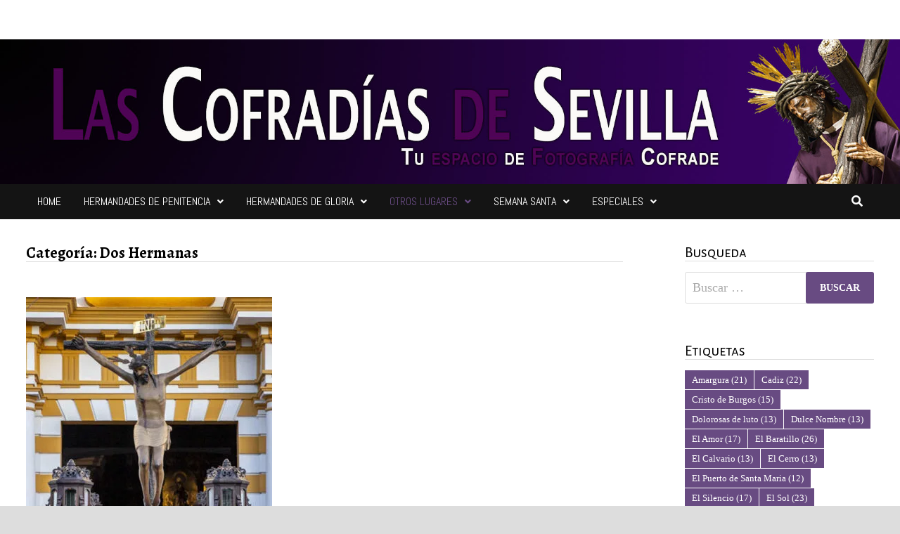

--- FILE ---
content_type: text/html; charset=UTF-8
request_url: https://lascofradiasdesevilla.com/category/dos-hermanas/
body_size: 20002
content:
<!doctype html>
<html lang="es">
<head>
	<meta charset="UTF-8">
	<meta name="viewport" content="width=device-width, initial-scale=1">
	<link rel="profile" href="https://gmpg.org/xfn/11">

	<meta name='robots' content='index, follow, max-image-preview:large, max-snippet:-1, max-video-preview:-1' />
<meta property="og:title" content="Las Cofradías de Sevilla"/>
<meta property="og:description" content=""/>
<meta property="og:image" content="https://lascofradiasdesevilla.com/wp-content/uploads/2019/11/MG_1272400x600-e1584747453909.jpg"/>
<meta property="og:type" content="article"/>
<meta property="og:article:published_time" content="2019-11-30 15:57:25"/>
<meta property="og:article:modified_time" content="2021-02-11 23:26:28"/>
<meta name="twitter:card" content="summary">
<meta name="twitter:title" content="Las Cofradías de Sevilla"/>
<meta name="twitter:description" content=""/>
<meta name="twitter:image" content="https://lascofradiasdesevilla.com/wp-content/uploads/2019/11/MG_1272400x600-e1584747453909.jpg"/>

	<!-- This site is optimized with the Yoast SEO plugin v19.12 - https://yoast.com/wordpress/plugins/seo/ -->
	<title>Dos Hermanas archivos - Las Cofradías de Sevilla</title>
	<link rel="canonical" href="https://lascofradiasdesevilla.com/category/dos-hermanas/" />
	<meta property="og:url" content="https://lascofradiasdesevilla.com/category/dos-hermanas/" />
	<meta property="og:site_name" content="Las Cofradías de Sevilla" />
	<meta name="twitter:site" content="@cofradiasevilla" />
	<script type="application/ld+json" class="yoast-schema-graph">{"@context":"https://schema.org","@graph":[{"@type":"CollectionPage","@id":"https://lascofradiasdesevilla.com/category/dos-hermanas/","url":"https://lascofradiasdesevilla.com/category/dos-hermanas/","name":"Dos Hermanas archivos - Las Cofradías de Sevilla","isPartOf":{"@id":"https://lascofradiasdesevilla.com/#website"},"primaryImageOfPage":{"@id":"https://lascofradiasdesevilla.com/category/dos-hermanas/#primaryimage"},"image":{"@id":"https://lascofradiasdesevilla.com/category/dos-hermanas/#primaryimage"},"thumbnailUrl":"https://i0.wp.com/lascofradiasdesevilla.com/wp-content/uploads/2019/11/MG_1272400x600-e1584747453909.jpg?fit=350%2C525&ssl=1","breadcrumb":{"@id":"https://lascofradiasdesevilla.com/category/dos-hermanas/#breadcrumb"},"inLanguage":"es"},{"@type":"ImageObject","inLanguage":"es","@id":"https://lascofradiasdesevilla.com/category/dos-hermanas/#primaryimage","url":"https://i0.wp.com/lascofradiasdesevilla.com/wp-content/uploads/2019/11/MG_1272400x600-e1584747453909.jpg?fit=350%2C525&ssl=1","contentUrl":"https://i0.wp.com/lascofradiasdesevilla.com/wp-content/uploads/2019/11/MG_1272400x600-e1584747453909.jpg?fit=350%2C525&ssl=1","width":350,"height":525},{"@type":"BreadcrumbList","@id":"https://lascofradiasdesevilla.com/category/dos-hermanas/#breadcrumb","itemListElement":[{"@type":"ListItem","position":1,"name":"Portada","item":"https://lascofradiasdesevilla.com/"},{"@type":"ListItem","position":2,"name":"Dos Hermanas"}]},{"@type":"WebSite","@id":"https://lascofradiasdesevilla.com/#website","url":"https://lascofradiasdesevilla.com/","name":"Las Cofradías de Sevilla","description":"","potentialAction":[{"@type":"SearchAction","target":{"@type":"EntryPoint","urlTemplate":"https://lascofradiasdesevilla.com/?s={search_term_string}"},"query-input":"required name=search_term_string"}],"inLanguage":"es"}]}</script>
	<!-- / Yoast SEO plugin. -->


<link rel='dns-prefetch' href='//www.googletagmanager.com' />
<link rel='dns-prefetch' href='//fonts.googleapis.com' />
<link rel='dns-prefetch' href='//c0.wp.com' />
<link rel='dns-prefetch' href='//widgets.wp.com' />
<link rel='dns-prefetch' href='//s0.wp.com' />
<link rel='dns-prefetch' href='//0.gravatar.com' />
<link rel='dns-prefetch' href='//1.gravatar.com' />
<link rel='dns-prefetch' href='//2.gravatar.com' />
<link rel='dns-prefetch' href='//i0.wp.com' />
<link rel="alternate" type="application/rss+xml" title="Las Cofradías de Sevilla &raquo; Feed" href="https://lascofradiasdesevilla.com/feed/" />
<link rel="alternate" type="application/rss+xml" title="Las Cofradías de Sevilla &raquo; Feed de los comentarios" href="https://lascofradiasdesevilla.com/comments/feed/" />
<link rel="alternate" type="application/rss+xml" title="Las Cofradías de Sevilla &raquo; Categoría Dos Hermanas del feed" href="https://lascofradiasdesevilla.com/category/dos-hermanas/feed/" />
<script type="text/javascript">
window._wpemojiSettings = {"baseUrl":"https:\/\/s.w.org\/images\/core\/emoji\/14.0.0\/72x72\/","ext":".png","svgUrl":"https:\/\/s.w.org\/images\/core\/emoji\/14.0.0\/svg\/","svgExt":".svg","source":{"concatemoji":"https:\/\/lascofradiasdesevilla.com\/wp-includes\/js\/wp-emoji-release.min.js?ver=6.1.9"}};
/*! This file is auto-generated */
!function(e,a,t){var n,r,o,i=a.createElement("canvas"),p=i.getContext&&i.getContext("2d");function s(e,t){var a=String.fromCharCode,e=(p.clearRect(0,0,i.width,i.height),p.fillText(a.apply(this,e),0,0),i.toDataURL());return p.clearRect(0,0,i.width,i.height),p.fillText(a.apply(this,t),0,0),e===i.toDataURL()}function c(e){var t=a.createElement("script");t.src=e,t.defer=t.type="text/javascript",a.getElementsByTagName("head")[0].appendChild(t)}for(o=Array("flag","emoji"),t.supports={everything:!0,everythingExceptFlag:!0},r=0;r<o.length;r++)t.supports[o[r]]=function(e){if(p&&p.fillText)switch(p.textBaseline="top",p.font="600 32px Arial",e){case"flag":return s([127987,65039,8205,9895,65039],[127987,65039,8203,9895,65039])?!1:!s([55356,56826,55356,56819],[55356,56826,8203,55356,56819])&&!s([55356,57332,56128,56423,56128,56418,56128,56421,56128,56430,56128,56423,56128,56447],[55356,57332,8203,56128,56423,8203,56128,56418,8203,56128,56421,8203,56128,56430,8203,56128,56423,8203,56128,56447]);case"emoji":return!s([129777,127995,8205,129778,127999],[129777,127995,8203,129778,127999])}return!1}(o[r]),t.supports.everything=t.supports.everything&&t.supports[o[r]],"flag"!==o[r]&&(t.supports.everythingExceptFlag=t.supports.everythingExceptFlag&&t.supports[o[r]]);t.supports.everythingExceptFlag=t.supports.everythingExceptFlag&&!t.supports.flag,t.DOMReady=!1,t.readyCallback=function(){t.DOMReady=!0},t.supports.everything||(n=function(){t.readyCallback()},a.addEventListener?(a.addEventListener("DOMContentLoaded",n,!1),e.addEventListener("load",n,!1)):(e.attachEvent("onload",n),a.attachEvent("onreadystatechange",function(){"complete"===a.readyState&&t.readyCallback()})),(e=t.source||{}).concatemoji?c(e.concatemoji):e.wpemoji&&e.twemoji&&(c(e.twemoji),c(e.wpemoji)))}(window,document,window._wpemojiSettings);
</script>
<style type="text/css">
img.wp-smiley,
img.emoji {
	display: inline !important;
	border: none !important;
	box-shadow: none !important;
	height: 1em !important;
	width: 1em !important;
	margin: 0 0.07em !important;
	vertical-align: -0.1em !important;
	background: none !important;
	padding: 0 !important;
}
</style>
	<link rel='stylesheet' id='sbi_styles-css' href='https://lascofradiasdesevilla.com/wp-content/plugins/instagram-feed/css/sbi-styles.min.css?ver=6.1' type='text/css' media='all' />
<link rel='stylesheet' id='wp-block-library-css' href='https://c0.wp.com/c/6.1.9/wp-includes/css/dist/block-library/style.min.css' type='text/css' media='all' />
<style id='wp-block-library-inline-css' type='text/css'>
.has-text-align-justify{text-align:justify;}
</style>
<style id='wp-block-library-theme-inline-css' type='text/css'>
.wp-block-audio figcaption{color:#555;font-size:13px;text-align:center}.is-dark-theme .wp-block-audio figcaption{color:hsla(0,0%,100%,.65)}.wp-block-audio{margin:0 0 1em}.wp-block-code{border:1px solid #ccc;border-radius:4px;font-family:Menlo,Consolas,monaco,monospace;padding:.8em 1em}.wp-block-embed figcaption{color:#555;font-size:13px;text-align:center}.is-dark-theme .wp-block-embed figcaption{color:hsla(0,0%,100%,.65)}.wp-block-embed{margin:0 0 1em}.blocks-gallery-caption{color:#555;font-size:13px;text-align:center}.is-dark-theme .blocks-gallery-caption{color:hsla(0,0%,100%,.65)}.wp-block-image figcaption{color:#555;font-size:13px;text-align:center}.is-dark-theme .wp-block-image figcaption{color:hsla(0,0%,100%,.65)}.wp-block-image{margin:0 0 1em}.wp-block-pullquote{border-top:4px solid;border-bottom:4px solid;margin-bottom:1.75em;color:currentColor}.wp-block-pullquote__citation,.wp-block-pullquote cite,.wp-block-pullquote footer{color:currentColor;text-transform:uppercase;font-size:.8125em;font-style:normal}.wp-block-quote{border-left:.25em solid;margin:0 0 1.75em;padding-left:1em}.wp-block-quote cite,.wp-block-quote footer{color:currentColor;font-size:.8125em;position:relative;font-style:normal}.wp-block-quote.has-text-align-right{border-left:none;border-right:.25em solid;padding-left:0;padding-right:1em}.wp-block-quote.has-text-align-center{border:none;padding-left:0}.wp-block-quote.is-large,.wp-block-quote.is-style-large,.wp-block-quote.is-style-plain{border:none}.wp-block-search .wp-block-search__label{font-weight:700}.wp-block-search__button{border:1px solid #ccc;padding:.375em .625em}:where(.wp-block-group.has-background){padding:1.25em 2.375em}.wp-block-separator.has-css-opacity{opacity:.4}.wp-block-separator{border:none;border-bottom:2px solid;margin-left:auto;margin-right:auto}.wp-block-separator.has-alpha-channel-opacity{opacity:1}.wp-block-separator:not(.is-style-wide):not(.is-style-dots){width:100px}.wp-block-separator.has-background:not(.is-style-dots){border-bottom:none;height:1px}.wp-block-separator.has-background:not(.is-style-wide):not(.is-style-dots){height:2px}.wp-block-table{margin:"0 0 1em 0"}.wp-block-table thead{border-bottom:3px solid}.wp-block-table tfoot{border-top:3px solid}.wp-block-table td,.wp-block-table th{word-break:normal}.wp-block-table figcaption{color:#555;font-size:13px;text-align:center}.is-dark-theme .wp-block-table figcaption{color:hsla(0,0%,100%,.65)}.wp-block-video figcaption{color:#555;font-size:13px;text-align:center}.is-dark-theme .wp-block-video figcaption{color:hsla(0,0%,100%,.65)}.wp-block-video{margin:0 0 1em}.wp-block-template-part.has-background{padding:1.25em 2.375em;margin-top:0;margin-bottom:0}
</style>
<link rel='stylesheet' id='mediaelement-css' href='https://c0.wp.com/c/6.1.9/wp-includes/js/mediaelement/mediaelementplayer-legacy.min.css' type='text/css' media='all' />
<link rel='stylesheet' id='wp-mediaelement-css' href='https://c0.wp.com/c/6.1.9/wp-includes/js/mediaelement/wp-mediaelement.min.css' type='text/css' media='all' />
<link rel='stylesheet' id='classic-theme-styles-css' href='https://c0.wp.com/c/6.1.9/wp-includes/css/classic-themes.min.css' type='text/css' media='all' />
<style id='global-styles-inline-css' type='text/css'>
body{--wp--preset--color--black: #000000;--wp--preset--color--cyan-bluish-gray: #abb8c3;--wp--preset--color--white: #ffffff;--wp--preset--color--pale-pink: #f78da7;--wp--preset--color--vivid-red: #cf2e2e;--wp--preset--color--luminous-vivid-orange: #ff6900;--wp--preset--color--luminous-vivid-amber: #fcb900;--wp--preset--color--light-green-cyan: #7bdcb5;--wp--preset--color--vivid-green-cyan: #00d084;--wp--preset--color--pale-cyan-blue: #8ed1fc;--wp--preset--color--vivid-cyan-blue: #0693e3;--wp--preset--color--vivid-purple: #9b51e0;--wp--preset--gradient--vivid-cyan-blue-to-vivid-purple: linear-gradient(135deg,rgba(6,147,227,1) 0%,rgb(155,81,224) 100%);--wp--preset--gradient--light-green-cyan-to-vivid-green-cyan: linear-gradient(135deg,rgb(122,220,180) 0%,rgb(0,208,130) 100%);--wp--preset--gradient--luminous-vivid-amber-to-luminous-vivid-orange: linear-gradient(135deg,rgba(252,185,0,1) 0%,rgba(255,105,0,1) 100%);--wp--preset--gradient--luminous-vivid-orange-to-vivid-red: linear-gradient(135deg,rgba(255,105,0,1) 0%,rgb(207,46,46) 100%);--wp--preset--gradient--very-light-gray-to-cyan-bluish-gray: linear-gradient(135deg,rgb(238,238,238) 0%,rgb(169,184,195) 100%);--wp--preset--gradient--cool-to-warm-spectrum: linear-gradient(135deg,rgb(74,234,220) 0%,rgb(151,120,209) 20%,rgb(207,42,186) 40%,rgb(238,44,130) 60%,rgb(251,105,98) 80%,rgb(254,248,76) 100%);--wp--preset--gradient--blush-light-purple: linear-gradient(135deg,rgb(255,206,236) 0%,rgb(152,150,240) 100%);--wp--preset--gradient--blush-bordeaux: linear-gradient(135deg,rgb(254,205,165) 0%,rgb(254,45,45) 50%,rgb(107,0,62) 100%);--wp--preset--gradient--luminous-dusk: linear-gradient(135deg,rgb(255,203,112) 0%,rgb(199,81,192) 50%,rgb(65,88,208) 100%);--wp--preset--gradient--pale-ocean: linear-gradient(135deg,rgb(255,245,203) 0%,rgb(182,227,212) 50%,rgb(51,167,181) 100%);--wp--preset--gradient--electric-grass: linear-gradient(135deg,rgb(202,248,128) 0%,rgb(113,206,126) 100%);--wp--preset--gradient--midnight: linear-gradient(135deg,rgb(2,3,129) 0%,rgb(40,116,252) 100%);--wp--preset--duotone--dark-grayscale: url('#wp-duotone-dark-grayscale');--wp--preset--duotone--grayscale: url('#wp-duotone-grayscale');--wp--preset--duotone--purple-yellow: url('#wp-duotone-purple-yellow');--wp--preset--duotone--blue-red: url('#wp-duotone-blue-red');--wp--preset--duotone--midnight: url('#wp-duotone-midnight');--wp--preset--duotone--magenta-yellow: url('#wp-duotone-magenta-yellow');--wp--preset--duotone--purple-green: url('#wp-duotone-purple-green');--wp--preset--duotone--blue-orange: url('#wp-duotone-blue-orange');--wp--preset--font-size--small: 13px;--wp--preset--font-size--medium: 20px;--wp--preset--font-size--large: 36px;--wp--preset--font-size--x-large: 42px;--wp--preset--spacing--20: 0.44rem;--wp--preset--spacing--30: 0.67rem;--wp--preset--spacing--40: 1rem;--wp--preset--spacing--50: 1.5rem;--wp--preset--spacing--60: 2.25rem;--wp--preset--spacing--70: 3.38rem;--wp--preset--spacing--80: 5.06rem;}:where(.is-layout-flex){gap: 0.5em;}body .is-layout-flow > .alignleft{float: left;margin-inline-start: 0;margin-inline-end: 2em;}body .is-layout-flow > .alignright{float: right;margin-inline-start: 2em;margin-inline-end: 0;}body .is-layout-flow > .aligncenter{margin-left: auto !important;margin-right: auto !important;}body .is-layout-constrained > .alignleft{float: left;margin-inline-start: 0;margin-inline-end: 2em;}body .is-layout-constrained > .alignright{float: right;margin-inline-start: 2em;margin-inline-end: 0;}body .is-layout-constrained > .aligncenter{margin-left: auto !important;margin-right: auto !important;}body .is-layout-constrained > :where(:not(.alignleft):not(.alignright):not(.alignfull)){max-width: var(--wp--style--global--content-size);margin-left: auto !important;margin-right: auto !important;}body .is-layout-constrained > .alignwide{max-width: var(--wp--style--global--wide-size);}body .is-layout-flex{display: flex;}body .is-layout-flex{flex-wrap: wrap;align-items: center;}body .is-layout-flex > *{margin: 0;}:where(.wp-block-columns.is-layout-flex){gap: 2em;}.has-black-color{color: var(--wp--preset--color--black) !important;}.has-cyan-bluish-gray-color{color: var(--wp--preset--color--cyan-bluish-gray) !important;}.has-white-color{color: var(--wp--preset--color--white) !important;}.has-pale-pink-color{color: var(--wp--preset--color--pale-pink) !important;}.has-vivid-red-color{color: var(--wp--preset--color--vivid-red) !important;}.has-luminous-vivid-orange-color{color: var(--wp--preset--color--luminous-vivid-orange) !important;}.has-luminous-vivid-amber-color{color: var(--wp--preset--color--luminous-vivid-amber) !important;}.has-light-green-cyan-color{color: var(--wp--preset--color--light-green-cyan) !important;}.has-vivid-green-cyan-color{color: var(--wp--preset--color--vivid-green-cyan) !important;}.has-pale-cyan-blue-color{color: var(--wp--preset--color--pale-cyan-blue) !important;}.has-vivid-cyan-blue-color{color: var(--wp--preset--color--vivid-cyan-blue) !important;}.has-vivid-purple-color{color: var(--wp--preset--color--vivid-purple) !important;}.has-black-background-color{background-color: var(--wp--preset--color--black) !important;}.has-cyan-bluish-gray-background-color{background-color: var(--wp--preset--color--cyan-bluish-gray) !important;}.has-white-background-color{background-color: var(--wp--preset--color--white) !important;}.has-pale-pink-background-color{background-color: var(--wp--preset--color--pale-pink) !important;}.has-vivid-red-background-color{background-color: var(--wp--preset--color--vivid-red) !important;}.has-luminous-vivid-orange-background-color{background-color: var(--wp--preset--color--luminous-vivid-orange) !important;}.has-luminous-vivid-amber-background-color{background-color: var(--wp--preset--color--luminous-vivid-amber) !important;}.has-light-green-cyan-background-color{background-color: var(--wp--preset--color--light-green-cyan) !important;}.has-vivid-green-cyan-background-color{background-color: var(--wp--preset--color--vivid-green-cyan) !important;}.has-pale-cyan-blue-background-color{background-color: var(--wp--preset--color--pale-cyan-blue) !important;}.has-vivid-cyan-blue-background-color{background-color: var(--wp--preset--color--vivid-cyan-blue) !important;}.has-vivid-purple-background-color{background-color: var(--wp--preset--color--vivid-purple) !important;}.has-black-border-color{border-color: var(--wp--preset--color--black) !important;}.has-cyan-bluish-gray-border-color{border-color: var(--wp--preset--color--cyan-bluish-gray) !important;}.has-white-border-color{border-color: var(--wp--preset--color--white) !important;}.has-pale-pink-border-color{border-color: var(--wp--preset--color--pale-pink) !important;}.has-vivid-red-border-color{border-color: var(--wp--preset--color--vivid-red) !important;}.has-luminous-vivid-orange-border-color{border-color: var(--wp--preset--color--luminous-vivid-orange) !important;}.has-luminous-vivid-amber-border-color{border-color: var(--wp--preset--color--luminous-vivid-amber) !important;}.has-light-green-cyan-border-color{border-color: var(--wp--preset--color--light-green-cyan) !important;}.has-vivid-green-cyan-border-color{border-color: var(--wp--preset--color--vivid-green-cyan) !important;}.has-pale-cyan-blue-border-color{border-color: var(--wp--preset--color--pale-cyan-blue) !important;}.has-vivid-cyan-blue-border-color{border-color: var(--wp--preset--color--vivid-cyan-blue) !important;}.has-vivid-purple-border-color{border-color: var(--wp--preset--color--vivid-purple) !important;}.has-vivid-cyan-blue-to-vivid-purple-gradient-background{background: var(--wp--preset--gradient--vivid-cyan-blue-to-vivid-purple) !important;}.has-light-green-cyan-to-vivid-green-cyan-gradient-background{background: var(--wp--preset--gradient--light-green-cyan-to-vivid-green-cyan) !important;}.has-luminous-vivid-amber-to-luminous-vivid-orange-gradient-background{background: var(--wp--preset--gradient--luminous-vivid-amber-to-luminous-vivid-orange) !important;}.has-luminous-vivid-orange-to-vivid-red-gradient-background{background: var(--wp--preset--gradient--luminous-vivid-orange-to-vivid-red) !important;}.has-very-light-gray-to-cyan-bluish-gray-gradient-background{background: var(--wp--preset--gradient--very-light-gray-to-cyan-bluish-gray) !important;}.has-cool-to-warm-spectrum-gradient-background{background: var(--wp--preset--gradient--cool-to-warm-spectrum) !important;}.has-blush-light-purple-gradient-background{background: var(--wp--preset--gradient--blush-light-purple) !important;}.has-blush-bordeaux-gradient-background{background: var(--wp--preset--gradient--blush-bordeaux) !important;}.has-luminous-dusk-gradient-background{background: var(--wp--preset--gradient--luminous-dusk) !important;}.has-pale-ocean-gradient-background{background: var(--wp--preset--gradient--pale-ocean) !important;}.has-electric-grass-gradient-background{background: var(--wp--preset--gradient--electric-grass) !important;}.has-midnight-gradient-background{background: var(--wp--preset--gradient--midnight) !important;}.has-small-font-size{font-size: var(--wp--preset--font-size--small) !important;}.has-medium-font-size{font-size: var(--wp--preset--font-size--medium) !important;}.has-large-font-size{font-size: var(--wp--preset--font-size--large) !important;}.has-x-large-font-size{font-size: var(--wp--preset--font-size--x-large) !important;}
.wp-block-navigation a:where(:not(.wp-element-button)){color: inherit;}
:where(.wp-block-columns.is-layout-flex){gap: 2em;}
.wp-block-pullquote{font-size: 1.5em;line-height: 1.6;}
</style>
<link rel='stylesheet' id='social-icons-general-css' href='//lascofradiasdesevilla.com/wp-content/plugins/social-icons/assets/css/social-icons.css?ver=1.7.4' type='text/css' media='all' />
<link rel='stylesheet' id='SFSImainCss-css' href='https://lascofradiasdesevilla.com/wp-content/plugins/ultimate-social-media-icons/css/sfsi-style.css?ver=2.8.0' type='text/css' media='all' />
<link rel='stylesheet' id='font-awesome-css' href='https://lascofradiasdesevilla.com/wp-content/themes/bam/assets/fonts/css/all.min.css?ver=5.15.4' type='text/css' media='all' />
<link rel='stylesheet' id='bam-style-css' href='https://lascofradiasdesevilla.com/wp-content/themes/bam/style.css?ver=6.1.9' type='text/css' media='all' />
<link rel='stylesheet' id='bam-google-fonts-css' href='https://fonts.googleapis.com/css?family=Alegreya%3A100%2C200%2C300%2C400%2C500%2C600%2C700%2C800%2C900%2C100i%2C200i%2C300i%2C400i%2C500i%2C600i%2C700i%2C800i%2C900i|Abel%3A100%2C200%2C300%2C400%2C500%2C600%2C700%2C800%2C900%2C100i%2C200i%2C300i%2C400i%2C500i%2C600i%2C700i%2C800i%2C900i|Alegreya+Sans+SC%3A100%2C200%2C300%2C400%2C500%2C600%2C700%2C800%2C900%2C100i%2C200i%2C300i%2C400i%2C500i%2C600i%2C700i%2C800i%2C900i%26subset%3D' type='text/css' media='all' />
<link rel='stylesheet' id='jetpack_css-css' href='https://c0.wp.com/p/jetpack/11.6.2/css/jetpack.css' type='text/css' media='all' />
<script type='text/javascript' src='https://c0.wp.com/c/6.1.9/wp-includes/js/jquery/jquery.min.js' id='jquery-core-js'></script>
<script type='text/javascript' src='https://c0.wp.com/c/6.1.9/wp-includes/js/jquery/jquery-migrate.min.js' id='jquery-migrate-js'></script>
<script type='text/javascript' src='https://lascofradiasdesevilla.com/wp-content/plugins/sticky-header-effects-for-elementor/assets/js/she-header.js?ver=1.5.5' id='she-header-js'></script>

<!-- Fragmento de código de Google Analytics añadido por Site Kit -->
<script type='text/javascript' src='https://www.googletagmanager.com/gtag/js?id=UA-210305430-1' id='google_gtagjs-js' async></script>
<script type='text/javascript' id='google_gtagjs-js-after'>
window.dataLayer = window.dataLayer || [];function gtag(){dataLayer.push(arguments);}
gtag('set', 'linker', {"domains":["lascofradiasdesevilla.com"]} );
gtag("js", new Date());
gtag("set", "developer_id.dZTNiMT", true);
gtag("config", "UA-210305430-1", {"anonymize_ip":true});
gtag("config", "G-1CDNHBKJ4R");
</script>

<!-- Final del fragmento de código de Google Analytics añadido por Site Kit -->
<link rel="https://api.w.org/" href="https://lascofradiasdesevilla.com/wp-json/" /><link rel="alternate" type="application/json" href="https://lascofradiasdesevilla.com/wp-json/wp/v2/categories/409" /><link rel="EditURI" type="application/rsd+xml" title="RSD" href="https://lascofradiasdesevilla.com/xmlrpc.php?rsd" />
<link rel="wlwmanifest" type="application/wlwmanifest+xml" href="https://lascofradiasdesevilla.com/wp-includes/wlwmanifest.xml" />
<meta name="generator" content="WordPress 6.1.9" />
<meta name="generator" content="Site Kit by Google 1.89.0" /><style id="mystickymenu" type="text/css">#mysticky-nav { width:100%; position: static; }#mysticky-nav.wrapfixed { position:fixed; left: 0px; margin-top:0px;  z-index: 99990; -webkit-transition: 0.3s; -moz-transition: 0.3s; -o-transition: 0.3s; transition: 0.3s; -ms-filter:"progid:DXImageTransform.Microsoft.Alpha(Opacity=100)"; filter: alpha(opacity=100); opacity:1; background-color: #000000;}#mysticky-nav.wrapfixed .myfixed{ background-color: #000000; position: relative;top: auto;left: auto;right: auto;}#mysticky-nav .myfixed { margin:0 auto; float:none; border:0px; background:none; max-width:100%; }</style>			<style type="text/css">
																															</style>
			<meta name="follow.[base64]" content="nZDXnRNKjx7Y8VyJWZmH"/>	<style>img#wpstats{display:none}</style>
				<style type="text/css">
					.site-title,
			.site-description {
				position: absolute;
				clip: rect(1px, 1px, 1px, 1px);
				display: none;
			}
				</style>
		<style type="text/css" id="custom-background-css">
body.custom-background { background-color: #f9f9f9; }
</style>
	<link rel="icon" href="https://i0.wp.com/lascofradiasdesevilla.com/wp-content/uploads/2017/06/cropped-favicon1.jpg?fit=32%2C32&#038;ssl=1" sizes="32x32" />
<link rel="icon" href="https://i0.wp.com/lascofradiasdesevilla.com/wp-content/uploads/2017/06/cropped-favicon1.jpg?fit=192%2C192&#038;ssl=1" sizes="192x192" />
<link rel="apple-touch-icon" href="https://i0.wp.com/lascofradiasdesevilla.com/wp-content/uploads/2017/06/cropped-favicon1.jpg?fit=180%2C180&#038;ssl=1" />
<meta name="msapplication-TileImage" content="https://i0.wp.com/lascofradiasdesevilla.com/wp-content/uploads/2017/06/cropped-favicon1.jpg?fit=270%2C270&#038;ssl=1" />

		<style type="text/css" id="theme-custom-css">
			/* Header CSS */
                    @media ( min-width: 768px ) {
                        #secondary {
                            width: 24%;
                        }
                    }
                /* Color CSS */
                
                    blockquote {
                        border-left: 4px solid #684b82;
                    }

                    button,
                    input[type="button"],
                    input[type="reset"],
                    input[type="submit"] {
                        background: #684b82;
                    }

                    .wp-block-search .wp-block-search__button {
                        background: #684b82;
                    }

                    .bam-readmore {
                        background: #684b82;
                    }

                    .site-title a, .site-description {
                        color: #684b82;
                    }

                    .site-header.default-style .main-navigation ul li a:hover {
                        color: #684b82;
                    }

                    .site-header.default-style .main-navigation ul ul li a:hover {
                        background: #684b82;
                    }

                    .site-header.default-style .main-navigation .current_page_item > a,
                    .site-header.default-style .main-navigation .current-menu-item > a,
                    .site-header.default-style .main-navigation .current_page_ancestor > a,
                    .site-header.default-style .main-navigation .current-menu-ancestor > a {
                        color: #684b82;
                    }

                    .site-header.horizontal-style .main-navigation ul li a:hover {
                        color: #684b82;
                    }

                    .site-header.horizontal-style .main-navigation ul ul li a:hover {
                        background: #684b82;
                    }

                    .site-header.horizontal-style .main-navigation .current_page_item > a,
                    .site-header.horizontal-style .main-navigation .current-menu-item > a,
                    .site-header.horizontal-style .main-navigation .current_page_ancestor > a,
                    .site-header.horizontal-style .main-navigation .current-menu-ancestor > a {
                        color: #684b82;
                    }

                    .posts-navigation .nav-previous a:hover,
                    .posts-navigation .nav-next a:hover {
                        color: #684b82;
                    }

                    .post-navigation .nav-previous .post-title:hover,
                    .post-navigation .nav-next .post-title:hover {
                        color: #684b82;
                    }

                    .pagination .page-numbers.current {
                        background: #684b82;
                        border: 1px solid #684b82;
                        color: #ffffff;
                    }
                      
                    .pagination a.page-numbers:hover {
                        background: #684b82;
                        border: 1px solid #684b82;
                    }

                    .widget a:hover,
                    .widget ul li a:hover {
                        color: #684b82;
                    }

                    li.bm-tab.th-ui-state-active a {
                        border-bottom: 1px solid #684b82;
                    }

                    .footer-widget-area .widget a:hover {
                        color: #684b82;
                    }

                    .bms-title a:hover {
                        color: #684b82;
                    }

                    .bam-entry .entry-title a:hover {
                        color: #684b82;
                    }

                    .related-post-meta a:hover,
                    .entry-meta a:hover {
                        color: #684b82;
                    }

                    .related-post-meta .byline a:hover,
                    .entry-meta .byline a:hover {
                        color: #684b82;
                    }

                    .cat-links a {
                        color: #684b82;
                    }

                    .tags-links a:hover {
                        background: #684b82;
                    }

                    .related-post-title a:hover {
                        color: #684b82;
                    }

                    .author-posts-link:hover {
                        color: #684b82;
                    }

                    .comment-author a {
                        color: #684b82;
                    }

                    .comment-metadata a:hover,
                    .comment-metadata a:focus,
                    .pingback .comment-edit-link:hover,
                    .pingback .comment-edit-link:focus {
                        color: #684b82;
                    }

                    .comment-reply-link:hover,
                    .comment-reply-link:focus {
                        background: #684b82;
                    }

                    .comment-notes a:hover,
                    .comment-awaiting-moderation a:hover,
                    .logged-in-as a:hover,
                    .form-allowed-tags a:hover {
                        color: #684b82;
                    }

                    .required {
                        color: #684b82;
                    }

                    .comment-reply-title small a:before {
                        color: #684b82;
                    }

                    .wp-block-quote {
                        border-left: 4px solid #684b82;
                    }

                    .wp-block-quote[style*="text-align:right"], .wp-block-quote[style*="text-align: right"] {
                        border-right: 4px solid #684b82;
                    }

                    .site-info a:hover {
                        color: #684b82;
                    }

                    #bam-tags a, .widget_tag_cloud .tagcloud a {
                        background: #684b82;
                    }

                
                    .page-content a:hover,
                    .entry-content a:hover {
                        color: #00aeef;
                    }
                
                    button,
                    input[type="button"],
                    input[type="reset"],
                    input[type="submit"],
                    .wp-block-search .wp-block-search__button,
                    .bam-readmore {
                        color: #ffffff;
                    }
                
                    body.boxed-layout.custom-background,
                    body.boxed-layout {
                        background-color: #dddddd;
                    }
                
                    body.boxed-layout.custom-background.separate-containers,
                    body.boxed-layout.separate-containers {
                        background-color: #dddddd;
                    }
                
                    body.wide-layout.custom-background.separate-containers,
                    body.wide-layout.separate-containers {
                        background-color: #eeeeee;
                    }
                
                    .related-post-meta .byline a:hover, 
                    .entry-meta .byline a:hover,
                    .related-post-meta a:hover, 
                    .entry-meta a:hover {
                        color: #1e73be;
                    }
                /* Typography CSS */body, button, input, select, optgroup, textarea{font-family:Trebuchet MS;font-weight:100;}h1, h2, h3, h4, h5, h6, .site-title, .bam-entry .entry-title a, .widget-title, .is-style-bam-widget-title, .entry-title, .related-section-title, .related-post-title a, .single .entry-title, .archive .page-title{font-family:Alegreya;text-transform:none;line-height:0.8;}h1{font-weight:100;}.main-navigation li a{font-family:Abel;font-weight:100;font-style:normal;text-transform:uppercase;font-size:25;}.main-navigation ul ul a, .site-header.default-style .main-navigation ul ul a, .site-header.horizontal-style .main-navigation ul ul a{font-family:Abel;font-weight:100;text-transform:uppercase;font-size:15;line-height:0.5;}.bam-entry .entry-title a{line-height:0.9;}.single .entry-title{font-family:Alegreya;font-weight:100;font-size:10;line-height:1;}.page-entry-title{font-family:Verdana, Geneva, sans-serif;}.widget-title, .is-style-bam-widget-title{font-family:Alegreya Sans SC;font-weight:400;font-style:normal;text-transform:capitalize;}		</style>

	</head>

<body class="archive category category-dos-hermanas category-409 custom-background wp-embed-responsive sfsi_actvite_theme_custom_support hfeed boxed-layout right-sidebar one-container elementor-default elementor-kit-18252">

<svg xmlns="http://www.w3.org/2000/svg" viewBox="0 0 0 0" width="0" height="0" focusable="false" role="none" style="visibility: hidden; position: absolute; left: -9999px; overflow: hidden;" ><defs><filter id="wp-duotone-dark-grayscale"><feColorMatrix color-interpolation-filters="sRGB" type="matrix" values=" .299 .587 .114 0 0 .299 .587 .114 0 0 .299 .587 .114 0 0 .299 .587 .114 0 0 " /><feComponentTransfer color-interpolation-filters="sRGB" ><feFuncR type="table" tableValues="0 0.49803921568627" /><feFuncG type="table" tableValues="0 0.49803921568627" /><feFuncB type="table" tableValues="0 0.49803921568627" /><feFuncA type="table" tableValues="1 1" /></feComponentTransfer><feComposite in2="SourceGraphic" operator="in" /></filter></defs></svg><svg xmlns="http://www.w3.org/2000/svg" viewBox="0 0 0 0" width="0" height="0" focusable="false" role="none" style="visibility: hidden; position: absolute; left: -9999px; overflow: hidden;" ><defs><filter id="wp-duotone-grayscale"><feColorMatrix color-interpolation-filters="sRGB" type="matrix" values=" .299 .587 .114 0 0 .299 .587 .114 0 0 .299 .587 .114 0 0 .299 .587 .114 0 0 " /><feComponentTransfer color-interpolation-filters="sRGB" ><feFuncR type="table" tableValues="0 1" /><feFuncG type="table" tableValues="0 1" /><feFuncB type="table" tableValues="0 1" /><feFuncA type="table" tableValues="1 1" /></feComponentTransfer><feComposite in2="SourceGraphic" operator="in" /></filter></defs></svg><svg xmlns="http://www.w3.org/2000/svg" viewBox="0 0 0 0" width="0" height="0" focusable="false" role="none" style="visibility: hidden; position: absolute; left: -9999px; overflow: hidden;" ><defs><filter id="wp-duotone-purple-yellow"><feColorMatrix color-interpolation-filters="sRGB" type="matrix" values=" .299 .587 .114 0 0 .299 .587 .114 0 0 .299 .587 .114 0 0 .299 .587 .114 0 0 " /><feComponentTransfer color-interpolation-filters="sRGB" ><feFuncR type="table" tableValues="0.54901960784314 0.98823529411765" /><feFuncG type="table" tableValues="0 1" /><feFuncB type="table" tableValues="0.71764705882353 0.25490196078431" /><feFuncA type="table" tableValues="1 1" /></feComponentTransfer><feComposite in2="SourceGraphic" operator="in" /></filter></defs></svg><svg xmlns="http://www.w3.org/2000/svg" viewBox="0 0 0 0" width="0" height="0" focusable="false" role="none" style="visibility: hidden; position: absolute; left: -9999px; overflow: hidden;" ><defs><filter id="wp-duotone-blue-red"><feColorMatrix color-interpolation-filters="sRGB" type="matrix" values=" .299 .587 .114 0 0 .299 .587 .114 0 0 .299 .587 .114 0 0 .299 .587 .114 0 0 " /><feComponentTransfer color-interpolation-filters="sRGB" ><feFuncR type="table" tableValues="0 1" /><feFuncG type="table" tableValues="0 0.27843137254902" /><feFuncB type="table" tableValues="0.5921568627451 0.27843137254902" /><feFuncA type="table" tableValues="1 1" /></feComponentTransfer><feComposite in2="SourceGraphic" operator="in" /></filter></defs></svg><svg xmlns="http://www.w3.org/2000/svg" viewBox="0 0 0 0" width="0" height="0" focusable="false" role="none" style="visibility: hidden; position: absolute; left: -9999px; overflow: hidden;" ><defs><filter id="wp-duotone-midnight"><feColorMatrix color-interpolation-filters="sRGB" type="matrix" values=" .299 .587 .114 0 0 .299 .587 .114 0 0 .299 .587 .114 0 0 .299 .587 .114 0 0 " /><feComponentTransfer color-interpolation-filters="sRGB" ><feFuncR type="table" tableValues="0 0" /><feFuncG type="table" tableValues="0 0.64705882352941" /><feFuncB type="table" tableValues="0 1" /><feFuncA type="table" tableValues="1 1" /></feComponentTransfer><feComposite in2="SourceGraphic" operator="in" /></filter></defs></svg><svg xmlns="http://www.w3.org/2000/svg" viewBox="0 0 0 0" width="0" height="0" focusable="false" role="none" style="visibility: hidden; position: absolute; left: -9999px; overflow: hidden;" ><defs><filter id="wp-duotone-magenta-yellow"><feColorMatrix color-interpolation-filters="sRGB" type="matrix" values=" .299 .587 .114 0 0 .299 .587 .114 0 0 .299 .587 .114 0 0 .299 .587 .114 0 0 " /><feComponentTransfer color-interpolation-filters="sRGB" ><feFuncR type="table" tableValues="0.78039215686275 1" /><feFuncG type="table" tableValues="0 0.94901960784314" /><feFuncB type="table" tableValues="0.35294117647059 0.47058823529412" /><feFuncA type="table" tableValues="1 1" /></feComponentTransfer><feComposite in2="SourceGraphic" operator="in" /></filter></defs></svg><svg xmlns="http://www.w3.org/2000/svg" viewBox="0 0 0 0" width="0" height="0" focusable="false" role="none" style="visibility: hidden; position: absolute; left: -9999px; overflow: hidden;" ><defs><filter id="wp-duotone-purple-green"><feColorMatrix color-interpolation-filters="sRGB" type="matrix" values=" .299 .587 .114 0 0 .299 .587 .114 0 0 .299 .587 .114 0 0 .299 .587 .114 0 0 " /><feComponentTransfer color-interpolation-filters="sRGB" ><feFuncR type="table" tableValues="0.65098039215686 0.40392156862745" /><feFuncG type="table" tableValues="0 1" /><feFuncB type="table" tableValues="0.44705882352941 0.4" /><feFuncA type="table" tableValues="1 1" /></feComponentTransfer><feComposite in2="SourceGraphic" operator="in" /></filter></defs></svg><svg xmlns="http://www.w3.org/2000/svg" viewBox="0 0 0 0" width="0" height="0" focusable="false" role="none" style="visibility: hidden; position: absolute; left: -9999px; overflow: hidden;" ><defs><filter id="wp-duotone-blue-orange"><feColorMatrix color-interpolation-filters="sRGB" type="matrix" values=" .299 .587 .114 0 0 .299 .587 .114 0 0 .299 .587 .114 0 0 .299 .587 .114 0 0 " /><feComponentTransfer color-interpolation-filters="sRGB" ><feFuncR type="table" tableValues="0.098039215686275 1" /><feFuncG type="table" tableValues="0 0.66274509803922" /><feFuncB type="table" tableValues="0.84705882352941 0.41960784313725" /><feFuncA type="table" tableValues="1 1" /></feComponentTransfer><feComposite in2="SourceGraphic" operator="in" /></filter></defs></svg>

<div id="page" class="site">
	<a class="skip-link screen-reader-text" href="#content">Saltar al contenido</a>

	
	


<header id="masthead" class="site-header default-style">

    
    

<div id="site-header-inner" class="clearfix container left-logo">

    <div class="site-branding">
    <div class="site-branding-inner">

        
        <div class="site-branding-text">
                            <p class="site-title"><a href="https://lascofradiasdesevilla.com/" rel="home">Las Cofradías de Sevilla</a></p>
                        </div><!-- .site-branding-text -->

    </div><!-- .site-branding-inner -->
</div><!-- .site-branding -->
        
</div><!-- #site-header-inner -->

<div class="th-header-image clearfix"><img src="https://lascofradiasdesevilla.com/wp-content/uploads/2020/03/cropped-banner-copia.jpg" height="322" width="2000" alt="" /></div>

<nav id="site-navigation" class="main-navigation">

    <div id="site-navigation-inner" class="container align-left show-search">
        
        <div class="menu-principal-container"><ul id="primary-menu" class="menu"><li id="menu-item-12797" class="menu-item menu-item-type-custom menu-item-object-custom menu-item-home menu-item-12797"><a href="https://lascofradiasdesevilla.com">Home</a></li>
<li id="menu-item-12661" class="menu-item menu-item-type-taxonomy menu-item-object-category menu-item-has-children menu-item-12661"><a href="https://lascofradiasdesevilla.com/category/hermandades-de-penitencia/">Hermandades de Penitencia</a>
<ul class="sub-menu">
	<li id="menu-item-12723" class="menu-item menu-item-type-taxonomy menu-item-object-category menu-item-has-children menu-item-12723"><a href="https://lascofradiasdesevilla.com/category/viernes-de-dolores/">Viernes de Dolores</a>
	<ul class="sub-menu">
		<li id="menu-item-12704" class="menu-item menu-item-type-taxonomy menu-item-object-category menu-item-12704"><a href="https://lascofradiasdesevilla.com/category/pino-montano/">Pino Montano</a></li>
		<li id="menu-item-12675" class="menu-item menu-item-type-taxonomy menu-item-object-category menu-item-12675"><a href="https://lascofradiasdesevilla.com/category/la-mision/">La Misión</a></li>
		<li id="menu-item-12640" class="menu-item menu-item-type-taxonomy menu-item-object-category menu-item-12640"><a href="https://lascofradiasdesevilla.com/category/bellavista/">Bellavista</a></li>
		<li id="menu-item-12703" class="menu-item menu-item-type-taxonomy menu-item-object-category menu-item-12703"><a href="https://lascofradiasdesevilla.com/category/pasion-y-muerte/">Pasión y Muerte</a></li>
		<li id="menu-item-12669" class="menu-item menu-item-type-taxonomy menu-item-object-category menu-item-12669"><a href="https://lascofradiasdesevilla.com/category/la-corona/">La Corona</a></li>
	</ul>
</li>
	<li id="menu-item-12706" class="menu-item menu-item-type-taxonomy menu-item-object-category menu-item-has-children menu-item-12706"><a href="https://lascofradiasdesevilla.com/category/sabado-de-pasion/">Sábado de Pasión</a>
	<ul class="sub-menu">
		<li id="menu-item-12701" class="menu-item menu-item-type-taxonomy menu-item-object-category menu-item-12701"><a href="https://lascofradiasdesevilla.com/category/padre-pio/">Padre Pio</a></li>
		<li id="menu-item-12720" class="menu-item menu-item-type-taxonomy menu-item-object-category menu-item-12720"><a href="https://lascofradiasdesevilla.com/category/torreblanca/">Torreblanca</a></li>
		<li id="menu-item-12737" class="menu-item menu-item-type-taxonomy menu-item-object-category menu-item-12737"><a href="https://lascofradiasdesevilla.com/category/san-jose-obrero/">San Jose Obrero</a></li>
		<li id="menu-item-12674" class="menu-item menu-item-type-taxonomy menu-item-object-category menu-item-12674"><a href="https://lascofradiasdesevilla.com/category/la-milagrosa/">La Milagrosa</a></li>
		<li id="menu-item-12641" class="menu-item menu-item-type-taxonomy menu-item-object-category menu-item-12641"><a href="https://lascofradiasdesevilla.com/category/divino-perdon/">Divino Perdón</a></li>
	</ul>
</li>
	<li id="menu-item-12642" class="menu-item menu-item-type-taxonomy menu-item-object-category menu-item-has-children menu-item-12642"><a href="https://lascofradiasdesevilla.com/category/domingo-de-ramos/">Domingo de Ramos</a>
	<ul class="sub-menu">
		<li id="menu-item-12665" class="menu-item menu-item-type-taxonomy menu-item-object-category menu-item-12665"><a href="https://lascofradiasdesevilla.com/category/la-borriquita/">La Borriquita</a></li>
		<li id="menu-item-12662" class="menu-item menu-item-type-taxonomy menu-item-object-category menu-item-12662"><a href="https://lascofradiasdesevilla.com/category/jesus-despojado/">Jesús Despojado</a></li>
		<li id="menu-item-12678" class="menu-item menu-item-type-taxonomy menu-item-object-category menu-item-12678"><a href="https://lascofradiasdesevilla.com/category/la-paz/">La Paz</a></li>
		<li id="menu-item-12668" class="menu-item menu-item-type-taxonomy menu-item-object-category menu-item-12668"><a href="https://lascofradiasdesevilla.com/category/la-cena/">La Cena</a></li>
		<li id="menu-item-12672" class="menu-item menu-item-type-taxonomy menu-item-object-category menu-item-12672"><a href="https://lascofradiasdesevilla.com/category/la-hiniesta/">La Hiniesta</a></li>
		<li id="menu-item-12714" class="menu-item menu-item-type-taxonomy menu-item-object-category menu-item-12714"><a href="https://lascofradiasdesevilla.com/category/san-roque/">San Roque</a></li>
		<li id="menu-item-12670" class="menu-item menu-item-type-taxonomy menu-item-object-category menu-item-12670"><a href="https://lascofradiasdesevilla.com/category/la-estrella/">La Estrella</a></li>
		<li id="menu-item-12664" class="menu-item menu-item-type-taxonomy menu-item-object-category menu-item-12664"><a href="https://lascofradiasdesevilla.com/category/la-amargura/">La Amargura</a></li>
		<li id="menu-item-12645" class="menu-item menu-item-type-taxonomy menu-item-object-category menu-item-12645"><a href="https://lascofradiasdesevilla.com/category/el-amor/">El Amor</a></li>
	</ul>
</li>
	<li id="menu-item-12693" class="menu-item menu-item-type-taxonomy menu-item-object-category menu-item-has-children menu-item-12693"><a href="https://lascofradiasdesevilla.com/category/lunes-santo/">Lunes Santo</a>
	<ul class="sub-menu">
		<li id="menu-item-12713" class="menu-item menu-item-type-taxonomy menu-item-object-category menu-item-12713"><a href="https://lascofradiasdesevilla.com/category/san-pablo/">San Pablo</a></li>
		<li id="menu-item-12679" class="menu-item menu-item-type-taxonomy menu-item-object-category menu-item-12679"><a href="https://lascofradiasdesevilla.com/category/la-redencion/">La Redención</a></li>
		<li id="menu-item-12716" class="menu-item menu-item-type-taxonomy menu-item-object-category menu-item-12716"><a href="https://lascofradiasdesevilla.com/category/santa-genoveva/">Santa Genoveva</a></li>
		<li id="menu-item-12717" class="menu-item menu-item-type-taxonomy menu-item-object-category menu-item-12717"><a href="https://lascofradiasdesevilla.com/category/santa-marta/">Santa Marta</a></li>
		<li id="menu-item-12711" class="menu-item menu-item-type-taxonomy menu-item-object-category menu-item-12711"><a href="https://lascofradiasdesevilla.com/category/san-gonzalo/">San Gonzalo</a></li>
		<li id="menu-item-12722" class="menu-item menu-item-type-taxonomy menu-item-object-category menu-item-12722"><a href="https://lascofradiasdesevilla.com/category/vera-cruz/">Vera Cruz</a></li>
		<li id="menu-item-12685" class="menu-item menu-item-type-taxonomy menu-item-object-category menu-item-12685"><a href="https://lascofradiasdesevilla.com/category/las-penas-de-san-vicente/">Las Penas de San Vicente</a></li>
		<li id="menu-item-12683" class="menu-item menu-item-type-taxonomy menu-item-object-category menu-item-12683"><a href="https://lascofradiasdesevilla.com/category/las-aguas/">Las Aguas</a></li>
		<li id="menu-item-12653" class="menu-item menu-item-type-taxonomy menu-item-object-category menu-item-12653"><a href="https://lascofradiasdesevilla.com/category/el-museo/">El Museo</a></li>
	</ul>
</li>
	<li id="menu-item-12696" class="menu-item menu-item-type-taxonomy menu-item-object-category menu-item-has-children menu-item-12696"><a href="https://lascofradiasdesevilla.com/category/martes-santo/">Martes Santo</a>
	<ul class="sub-menu">
		<li id="menu-item-12651" class="menu-item menu-item-type-taxonomy menu-item-object-category menu-item-12651"><a href="https://lascofradiasdesevilla.com/category/el-cerro/">El Cerro</a></li>
		<li id="menu-item-12689" class="menu-item menu-item-type-taxonomy menu-item-object-category menu-item-12689"><a href="https://lascofradiasdesevilla.com/category/los-javieres/">Los Javieres</a></li>
		<li id="menu-item-12710" class="menu-item menu-item-type-taxonomy menu-item-object-category menu-item-12710"><a href="https://lascofradiasdesevilla.com/category/san-esteban/">San Esteban</a></li>
		<li id="menu-item-12687" class="menu-item menu-item-type-taxonomy menu-item-object-category menu-item-12687"><a href="https://lascofradiasdesevilla.com/category/los-estudiantes/">Los Estudiantes</a></li>
		<li id="menu-item-12708" class="menu-item menu-item-type-taxonomy menu-item-object-category menu-item-12708"><a href="https://lascofradiasdesevilla.com/category/san-benito/">San Benito</a></li>
		<li id="menu-item-12666" class="menu-item menu-item-type-taxonomy menu-item-object-category menu-item-12666"><a href="https://lascofradiasdesevilla.com/category/la-candelaria/">La Candelaria</a></li>
		<li id="menu-item-12644" class="menu-item menu-item-type-taxonomy menu-item-object-category menu-item-12644"><a href="https://lascofradiasdesevilla.com/category/dulce-nombre/">Dulce Nombre</a></li>
		<li id="menu-item-12715" class="menu-item menu-item-type-taxonomy menu-item-object-category menu-item-12715"><a href="https://lascofradiasdesevilla.com/category/santa-cruz/">Santa Cruz</a></li>
	</ul>
</li>
	<li id="menu-item-12697" class="menu-item menu-item-type-taxonomy menu-item-object-category menu-item-has-children menu-item-12697"><a href="https://lascofradiasdesevilla.com/category/miercoles-santo/">Miércoles Santo</a>
	<ul class="sub-menu">
		<li id="menu-item-12650" class="menu-item menu-item-type-taxonomy menu-item-object-category menu-item-12650"><a href="https://lascofradiasdesevilla.com/category/el-carmen/">El Carmen</a></li>
		<li id="menu-item-12681" class="menu-item menu-item-type-taxonomy menu-item-object-category menu-item-12681"><a href="https://lascofradiasdesevilla.com/category/la-sed/">La Sed</a></li>
		<li id="menu-item-12709" class="menu-item menu-item-type-taxonomy menu-item-object-category menu-item-12709"><a href="https://lascofradiasdesevilla.com/category/san-bernardo/">San Bernardo</a></li>
		<li id="menu-item-12647" class="menu-item menu-item-type-taxonomy menu-item-object-category menu-item-12647"><a href="https://lascofradiasdesevilla.com/category/el-buen-fin/">El Buen Fin</a></li>
		<li id="menu-item-12673" class="menu-item menu-item-type-taxonomy menu-item-object-category menu-item-12673"><a href="https://lascofradiasdesevilla.com/category/la-lanzada/">La Lanzada</a></li>
		<li id="menu-item-12646" class="menu-item menu-item-type-taxonomy menu-item-object-category menu-item-12646"><a href="https://lascofradiasdesevilla.com/category/el-baratillo/">El Baratillo</a></li>
		<li id="menu-item-12652" class="menu-item menu-item-type-taxonomy menu-item-object-category menu-item-12652"><a href="https://lascofradiasdesevilla.com/category/el-cristo-de-burgos/">El Cristo de Burgos</a></li>
		<li id="menu-item-12686" class="menu-item menu-item-type-taxonomy menu-item-object-category menu-item-12686"><a href="https://lascofradiasdesevilla.com/category/las-siete-palabras/">Las Siete Palabras</a></li>
		<li id="menu-item-12691" class="menu-item menu-item-type-taxonomy menu-item-object-category menu-item-12691"><a href="https://lascofradiasdesevilla.com/category/los-panaderos/">Los Panaderos</a></li>
	</ul>
</li>
	<li id="menu-item-12663" class="menu-item menu-item-type-taxonomy menu-item-object-category menu-item-has-children menu-item-12663"><a href="https://lascofradiasdesevilla.com/category/jueves-santo/">Jueves Santo</a>
	<ul class="sub-menu">
		<li id="menu-item-12690" class="menu-item menu-item-type-taxonomy menu-item-object-category menu-item-12690"><a href="https://lascofradiasdesevilla.com/category/los-negritos/">Los Negritos</a></li>
		<li id="menu-item-12671" class="menu-item menu-item-type-taxonomy menu-item-object-category menu-item-12671"><a href="https://lascofradiasdesevilla.com/category/la-exaltacion/">La Exaltación</a></li>
		<li id="menu-item-12684" class="menu-item menu-item-type-taxonomy menu-item-object-category menu-item-12684"><a href="https://lascofradiasdesevilla.com/category/las-cigarreras/">Las Cigarreras</a></li>
		<li id="menu-item-12698" class="menu-item menu-item-type-taxonomy menu-item-object-category menu-item-12698"><a href="https://lascofradiasdesevilla.com/category/montesion/">Montesión</a></li>
		<li id="menu-item-12705" class="menu-item menu-item-type-taxonomy menu-item-object-category menu-item-12705"><a href="https://lascofradiasdesevilla.com/category/quinta-angustia/">Quinta Angustia</a></li>
		<li id="menu-item-12657" class="menu-item menu-item-type-taxonomy menu-item-object-category menu-item-12657"><a href="https://lascofradiasdesevilla.com/category/el-valle/">El Valle</a></li>
		<li id="menu-item-12702" class="menu-item menu-item-type-taxonomy menu-item-object-category menu-item-12702"><a href="https://lascofradiasdesevilla.com/category/pasion/">Pasión</a></li>
	</ul>
</li>
	<li id="menu-item-12695" class="menu-item menu-item-type-taxonomy menu-item-object-category menu-item-has-children menu-item-12695"><a href="https://lascofradiasdesevilla.com/category/madrugada/">Madrugada</a>
	<ul class="sub-menu">
		<li id="menu-item-12655" class="menu-item menu-item-type-taxonomy menu-item-object-category menu-item-12655"><a href="https://lascofradiasdesevilla.com/category/el-silencio/">El Silencio</a></li>
		<li id="menu-item-12659" class="menu-item menu-item-type-taxonomy menu-item-object-category menu-item-12659"><a href="https://lascofradiasdesevilla.com/category/gran-poder/">Gran Poder</a></li>
		<li id="menu-item-12694" class="menu-item menu-item-type-taxonomy menu-item-object-category menu-item-12694"><a href="https://lascofradiasdesevilla.com/category/macarena/">Macarena</a></li>
		<li id="menu-item-12649" class="menu-item menu-item-type-taxonomy menu-item-object-category menu-item-12649"><a href="https://lascofradiasdesevilla.com/category/el-calvario/">El Calvario</a></li>
		<li id="menu-item-12658" class="menu-item menu-item-type-taxonomy menu-item-object-category menu-item-12658"><a href="https://lascofradiasdesevilla.com/category/esperanza-de-triana/">Esperanza de Triana</a></li>
		<li id="menu-item-12688" class="menu-item menu-item-type-taxonomy menu-item-object-category menu-item-12688"><a href="https://lascofradiasdesevilla.com/category/los-gitanos/">Los Gitanos</a></li>
	</ul>
</li>
	<li id="menu-item-12724" class="menu-item menu-item-type-taxonomy menu-item-object-category menu-item-has-children menu-item-12724"><a href="https://lascofradiasdesevilla.com/category/viernes-santo/">Viernes Santo</a>
	<ul class="sub-menu">
		<li id="menu-item-12667" class="menu-item menu-item-type-taxonomy menu-item-object-category menu-item-12667"><a href="https://lascofradiasdesevilla.com/category/la-carreteria/">La Carreteria</a></li>
		<li id="menu-item-12718" class="menu-item menu-item-type-taxonomy menu-item-object-category menu-item-12718"><a href="https://lascofradiasdesevilla.com/category/soledad-de-san-buenaventura/">Soledad de San Buenaventura</a></li>
		<li id="menu-item-12648" class="menu-item menu-item-type-taxonomy menu-item-object-category menu-item-12648"><a href="https://lascofradiasdesevilla.com/category/el-cachorro/">El Cachorro</a></li>
		<li id="menu-item-12677" class="menu-item menu-item-type-taxonomy menu-item-object-category menu-item-12677"><a href="https://lascofradiasdesevilla.com/category/la-o/">La O</a></li>
		<li id="menu-item-12712" class="menu-item menu-item-type-taxonomy menu-item-object-category menu-item-12712"><a href="https://lascofradiasdesevilla.com/category/san-isidoro/">San Isidoro</a></li>
		<li id="menu-item-12699" class="menu-item menu-item-type-taxonomy menu-item-object-category menu-item-12699"><a href="https://lascofradiasdesevilla.com/category/montserrat/">Montserrat</a></li>
		<li id="menu-item-12676" class="menu-item menu-item-type-taxonomy menu-item-object-category menu-item-12676"><a href="https://lascofradiasdesevilla.com/category/la-mortaja/">La Mortaja</a></li>
	</ul>
</li>
	<li id="menu-item-12707" class="menu-item menu-item-type-taxonomy menu-item-object-category menu-item-has-children menu-item-12707"><a href="https://lascofradiasdesevilla.com/category/sabado-santo/">Sábado Santo</a>
	<ul class="sub-menu">
		<li id="menu-item-12656" class="menu-item menu-item-type-taxonomy menu-item-object-category menu-item-12656"><a href="https://lascofradiasdesevilla.com/category/el-sol/">El Sol</a></li>
		<li id="menu-item-12692" class="menu-item menu-item-type-taxonomy menu-item-object-category menu-item-12692"><a href="https://lascofradiasdesevilla.com/category/los-servitas/">Los Servitas</a></li>
		<li id="menu-item-12682" class="menu-item menu-item-type-taxonomy menu-item-object-category menu-item-12682"><a href="https://lascofradiasdesevilla.com/category/la-trinidad/">La Trinidad</a></li>
		<li id="menu-item-12654" class="menu-item menu-item-type-taxonomy menu-item-object-category menu-item-12654"><a href="https://lascofradiasdesevilla.com/category/el-santo-entierro/">El Santo Entierro</a></li>
		<li id="menu-item-12719" class="menu-item menu-item-type-taxonomy menu-item-object-category menu-item-12719"><a href="https://lascofradiasdesevilla.com/category/soledad-de-san-lorenzo/">Soledad de San Lorenzo</a></li>
	</ul>
</li>
	<li id="menu-item-12643" class="menu-item menu-item-type-taxonomy menu-item-object-category menu-item-has-children menu-item-12643"><a href="https://lascofradiasdesevilla.com/category/domingo-de-resurreccion/">Domingo de Resurrección</a>
	<ul class="sub-menu">
		<li id="menu-item-12680" class="menu-item menu-item-type-taxonomy menu-item-object-category menu-item-12680"><a href="https://lascofradiasdesevilla.com/category/la-resurreccion/">La Resurrección</a></li>
	</ul>
</li>
</ul>
</li>
<li id="menu-item-12660" class="menu-item menu-item-type-taxonomy menu-item-object-category menu-item-has-children menu-item-12660"><a href="https://lascofradiasdesevilla.com/category/hermandades-de-gloria/">Hermandades de Gloria</a>
<ul class="sub-menu">
	<li id="menu-item-12834" class="menu-item menu-item-type-taxonomy menu-item-object-category menu-item-has-children menu-item-12834"><a href="https://lascofradiasdesevilla.com/category/mayo/">Mayo</a>
	<ul class="sub-menu">
		<li id="menu-item-12962" class="menu-item menu-item-type-taxonomy menu-item-object-category menu-item-12962"><a href="https://lascofradiasdesevilla.com/category/san-jose-obrero-gloria/">San José Obrero (Gloria)</a></li>
		<li id="menu-item-12838" class="menu-item menu-item-type-taxonomy menu-item-object-category menu-item-12838"><a href="https://lascofradiasdesevilla.com/category/virgen-de-la-alegria/">Virgen de la Alegría</a></li>
		<li id="menu-item-12835" class="menu-item menu-item-type-taxonomy menu-item-object-category menu-item-12835"><a href="https://lascofradiasdesevilla.com/category/salud-de-san-isidoro/">Salud de San Isidoro</a></li>
		<li id="menu-item-12828" class="menu-item menu-item-type-taxonomy menu-item-object-category menu-item-12828"><a href="https://lascofradiasdesevilla.com/category/divina-pastora-de-san-antonio/">Divina Pastora de San Antonio</a></li>
		<li id="menu-item-12837" class="menu-item menu-item-type-taxonomy menu-item-object-category menu-item-12837"><a href="https://lascofradiasdesevilla.com/category/virgen-de-araceli/">Virgen de Araceli</a></li>
		<li id="menu-item-12839" class="menu-item menu-item-type-taxonomy menu-item-object-category menu-item-12839"><a href="https://lascofradiasdesevilla.com/category/virgen-de-los-desamparados/">Virgen de los Desamparados</a></li>
		<li id="menu-item-12827" class="menu-item menu-item-type-taxonomy menu-item-object-category menu-item-12827"><a href="https://lascofradiasdesevilla.com/category/anunciacion-de-juan-xxiii/">Anunciación de Juan XXIII</a></li>
		<li id="menu-item-12829" class="menu-item menu-item-type-taxonomy menu-item-object-category menu-item-12829"><a href="https://lascofradiasdesevilla.com/category/maria-auxiliadora-de-nervion/">María Auxiliadora de Nervión</a></li>
		<li id="menu-item-12831" class="menu-item menu-item-type-taxonomy menu-item-object-category menu-item-12831"><a href="https://lascofradiasdesevilla.com/category/maria-auxiliadora-de-san-vicente/">María Auxiliadora de San Vicente</a></li>
		<li id="menu-item-12832" class="menu-item menu-item-type-taxonomy menu-item-object-category menu-item-12832"><a href="https://lascofradiasdesevilla.com/category/maria-auxiliadora-de-triana/">María Auxiliadora de Triana</a></li>
		<li id="menu-item-12843" class="menu-item menu-item-type-taxonomy menu-item-object-category menu-item-12843"><a href="https://lascofradiasdesevilla.com/category/maria-auxiliadora-de-la-trinidad/">Maria Auxiliadora de La Trinidad</a></li>
		<li id="menu-item-12841" class="menu-item menu-item-type-taxonomy menu-item-object-category menu-item-12841"><a href="https://lascofradiasdesevilla.com/category/divina-pastora-de-capuchinos/">Divina Pastora de Capuchinos</a></li>
		<li id="menu-item-12975" class="menu-item menu-item-type-taxonomy menu-item-object-category menu-item-12975"><a href="https://lascofradiasdesevilla.com/category/virgen-del-prado/">Virgen del Prado</a></li>
		<li id="menu-item-12959" class="menu-item menu-item-type-taxonomy menu-item-object-category menu-item-12959"><a href="https://lascofradiasdesevilla.com/category/rocio-del-cerro-del-aguila/">Rocio del Cerro del Aguila</a></li>
		<li id="menu-item-12955" class="menu-item menu-item-type-taxonomy menu-item-object-category menu-item-12955"><a href="https://lascofradiasdesevilla.com/category/rocio-de-sevilla/">Rocio de Sevilla</a></li>
		<li id="menu-item-12956" class="menu-item menu-item-type-taxonomy menu-item-object-category menu-item-12956"><a href="https://lascofradiasdesevilla.com/category/rocio-de-sevilla-sur/">Rocio de Sevilla-Sur</a></li>
		<li id="menu-item-12957" class="menu-item menu-item-type-taxonomy menu-item-object-category menu-item-12957"><a href="https://lascofradiasdesevilla.com/category/rocio-de-tomares/">Rocio de Tomares</a></li>
		<li id="menu-item-12958" class="menu-item menu-item-type-taxonomy menu-item-object-category menu-item-12958"><a href="https://lascofradiasdesevilla.com/category/rocio-de-triana/">Rocio de Triana</a></li>
	</ul>
</li>
	<li id="menu-item-12947" class="menu-item menu-item-type-taxonomy menu-item-object-category menu-item-has-children menu-item-12947"><a href="https://lascofradiasdesevilla.com/category/junio/">Junio</a>
	<ul class="sub-menu">
		<li id="menu-item-12961" class="menu-item menu-item-type-taxonomy menu-item-object-category menu-item-12961"><a href="https://lascofradiasdesevilla.com/category/sagrado-corazon-de-jesus/">Sagrado Corazón de Jesús</a></li>
	</ul>
</li>
	<li id="menu-item-12946" class="menu-item menu-item-type-taxonomy menu-item-object-category menu-item-has-children menu-item-12946"><a href="https://lascofradiasdesevilla.com/category/julio/">Julio</a>
	<ul class="sub-menu">
		<li id="menu-item-12939" class="menu-item menu-item-type-taxonomy menu-item-object-category menu-item-12939"><a href="https://lascofradiasdesevilla.com/category/carmen-de-san-leandro/">Carmen de San Leandro</a></li>
		<li id="menu-item-12937" class="menu-item menu-item-type-taxonomy menu-item-object-category menu-item-12937"><a href="https://lascofradiasdesevilla.com/category/carmen-de-calatrava/">Carmen de Calatrava</a></li>
		<li id="menu-item-12938" class="menu-item menu-item-type-taxonomy menu-item-object-category menu-item-12938"><a href="https://lascofradiasdesevilla.com/category/carmen-de-san-gil/">Carmen de San Gil</a></li>
		<li id="menu-item-12940" class="menu-item menu-item-type-taxonomy menu-item-object-category menu-item-12940"><a href="https://lascofradiasdesevilla.com/category/carmen-de-santa-catalina/">Carmen de Santa Catalina</a></li>
	</ul>
</li>
	<li id="menu-item-12936" class="menu-item menu-item-type-taxonomy menu-item-object-category menu-item-has-children menu-item-12936"><a href="https://lascofradiasdesevilla.com/category/agosto/">Agosto</a>
	<ul class="sub-menu">
		<li id="menu-item-12971" class="menu-item menu-item-type-taxonomy menu-item-object-category menu-item-12971"><a href="https://lascofradiasdesevilla.com/category/virgen-de-los-reyes/">Virgen de los Reyes</a></li>
	</ul>
</li>
	<li id="menu-item-12964" class="menu-item menu-item-type-taxonomy menu-item-object-category menu-item-has-children menu-item-12964"><a href="https://lascofradiasdesevilla.com/category/septiembre/">Septiembre</a>
	<ul class="sub-menu">
		<li id="menu-item-12965" class="menu-item menu-item-type-taxonomy menu-item-object-category menu-item-12965"><a href="https://lascofradiasdesevilla.com/category/virgen-de-guadalupe/">Virgen de Guadalupe</a></li>
		<li id="menu-item-12951" class="menu-item menu-item-type-taxonomy menu-item-object-category menu-item-12951"><a href="https://lascofradiasdesevilla.com/category/nuestra-senora-del-juncal/">Nuestra Señora del Juncal</a></li>
		<li id="menu-item-12969" class="menu-item menu-item-type-taxonomy menu-item-object-category menu-item-12969"><a href="https://lascofradiasdesevilla.com/category/virgen-de-la-luz/">Virgen de la Luz</a></li>
		<li id="menu-item-12945" class="menu-item menu-item-type-taxonomy menu-item-object-category menu-item-12945"><a href="https://lascofradiasdesevilla.com/category/divina-pastora-de-triana/">Divina Pastora de Triana</a></li>
		<li id="menu-item-12944" class="menu-item menu-item-type-taxonomy menu-item-object-category menu-item-12944"><a href="https://lascofradiasdesevilla.com/category/divina-pastora-de-santa-marina/">Divina Pastora de Santa Marina</a></li>
		<li id="menu-item-12948" class="menu-item menu-item-type-taxonomy menu-item-object-category menu-item-12948"><a href="https://lascofradiasdesevilla.com/category/los-sastres/">Los Sastres</a></li>
		<li id="menu-item-12963" class="menu-item menu-item-type-taxonomy menu-item-object-category menu-item-12963"><a href="https://lascofradiasdesevilla.com/category/santa-lucia/">Santa Lucía</a></li>
	</ul>
</li>
	<li id="menu-item-12952" class="menu-item menu-item-type-taxonomy menu-item-object-category menu-item-has-children menu-item-12952"><a href="https://lascofradiasdesevilla.com/category/octubre/">Octubre</a>
	<ul class="sub-menu">
		<li id="menu-item-12942" class="menu-item menu-item-type-taxonomy menu-item-object-category menu-item-12942"><a href="https://lascofradiasdesevilla.com/category/divina-enfermera/">Divina Enfermera</a></li>
		<li id="menu-item-12967" class="menu-item menu-item-type-taxonomy menu-item-object-category menu-item-12967"><a href="https://lascofradiasdesevilla.com/category/virgen-de-la-cabeza/">Virgen de la Cabeza</a></li>
		<li id="menu-item-12960" class="menu-item menu-item-type-taxonomy menu-item-object-category menu-item-12960"><a href="https://lascofradiasdesevilla.com/category/rosario-de-los-humeros/">Rosario de los Humeros</a></li>
		<li id="menu-item-12974" class="menu-item menu-item-type-taxonomy menu-item-object-category menu-item-12974"><a href="https://lascofradiasdesevilla.com/category/virgen-del-pilar/">Virgen del Pilar</a></li>
		<li id="menu-item-12949" class="menu-item menu-item-type-taxonomy menu-item-object-category menu-item-12949"><a href="https://lascofradiasdesevilla.com/category/madre-de-dios-del-rosario/">Madre de Dios del Rosario</a></li>
		<li id="menu-item-12976" class="menu-item menu-item-type-taxonomy menu-item-object-category menu-item-12976"><a href="https://lascofradiasdesevilla.com/category/virgen-del-rosario-de-dos-de-mayo/">Virgen del Rosario de Dos de Mayo</a></li>
		<li id="menu-item-12977" class="menu-item menu-item-type-taxonomy menu-item-object-category menu-item-12977"><a href="https://lascofradiasdesevilla.com/category/virgen-del-rosario-de-la-macarena/">Virgen del Rosario de la Macarena</a></li>
		<li id="menu-item-12978" class="menu-item menu-item-type-taxonomy menu-item-object-category menu-item-12978"><a href="https://lascofradiasdesevilla.com/category/virgen-del-rosario-de-san-julian/">Virgen del Rosario de San Julian</a></li>
		<li id="menu-item-12968" class="menu-item menu-item-type-taxonomy menu-item-object-category menu-item-12968"><a href="https://lascofradiasdesevilla.com/category/virgen-de-la-encarnacion/">Virgen de la Encarnación</a></li>
		<li id="menu-item-12966" class="menu-item menu-item-type-taxonomy menu-item-object-category menu-item-12966"><a href="https://lascofradiasdesevilla.com/category/virgen-de-guadalupe-misericordia/">Virgen de Guadalupe (Misericordia)</a></li>
		<li id="menu-item-12970" class="menu-item menu-item-type-taxonomy menu-item-object-category menu-item-12970"><a href="https://lascofradiasdesevilla.com/category/virgen-de-las-nieves/">Virgen de las Nieves</a></li>
		<li id="menu-item-12950" class="menu-item menu-item-type-taxonomy menu-item-object-category menu-item-12950"><a href="https://lascofradiasdesevilla.com/category/mercedes-de-la-puerta-real/">Mercedes de la Puerta Real</a></li>
		<li id="menu-item-12979" class="menu-item menu-item-type-taxonomy menu-item-object-category menu-item-12979"><a href="https://lascofradiasdesevilla.com/category/virgen-del-rosario-de-san-vicente/">Virgen del Rosario de San Vicente</a></li>
	</ul>
</li>
	<li id="menu-item-12982" class="menu-item menu-item-type-taxonomy menu-item-object-category menu-item-has-children menu-item-12982"><a href="https://lascofradiasdesevilla.com/category/noviembre/">Noviembre</a>
	<ul class="sub-menu">
		<li id="menu-item-12980" class="menu-item menu-item-type-taxonomy menu-item-object-category menu-item-12980"><a href="https://lascofradiasdesevilla.com/category/virgen-del-rosario-de-santa-catalina/">Virgen del Rosario de Santa Catalina</a></li>
		<li id="menu-item-12972" class="menu-item menu-item-type-taxonomy menu-item-object-category menu-item-12972"><a href="https://lascofradiasdesevilla.com/category/virgen-de-todos-los-santos/">Virgen de Todos los Santos</a></li>
		<li id="menu-item-12973" class="menu-item menu-item-type-taxonomy menu-item-object-category menu-item-12973"><a href="https://lascofradiasdesevilla.com/category/virgen-del-amparo/">Virgen del Amparo</a></li>
	</ul>
</li>
	<li id="menu-item-12981" class="menu-item menu-item-type-taxonomy menu-item-object-category menu-item-has-children menu-item-12981"><a href="https://lascofradiasdesevilla.com/category/diciembre/">Diciembre</a>
	<ul class="sub-menu">
		<li id="menu-item-12954" class="menu-item menu-item-type-taxonomy menu-item-object-category menu-item-12954"><a href="https://lascofradiasdesevilla.com/category/pura-y-limpia-del-postigo/">Pura y Limpia del Postigo</a></li>
	</ul>
</li>
	<li id="menu-item-12953" class="menu-item menu-item-type-taxonomy menu-item-object-category menu-item-has-children menu-item-12953"><a href="https://lascofradiasdesevilla.com/category/otras-advocaciones/">Otras Advocaciones</a>
	<ul class="sub-menu">
		<li id="menu-item-12941" class="menu-item menu-item-type-taxonomy menu-item-object-category menu-item-12941"><a href="https://lascofradiasdesevilla.com/category/cautivo-de-san-ildefonso/">Cautivo de San Ildefonso</a></li>
	</ul>
</li>
</ul>
</li>
<li id="menu-item-12700" class="menu-item menu-item-type-taxonomy menu-item-object-category current-menu-ancestor menu-item-has-children menu-item-12700"><a href="https://lascofradiasdesevilla.com/category/otros-lugares/">Otros Lugares</a>
<ul class="sub-menu">
	<li id="menu-item-18399" class="menu-item menu-item-type-taxonomy menu-item-object-category menu-item-18399"><a href="https://lascofradiasdesevilla.com/category/almeria/">Almería</a></li>
	<li id="menu-item-18400" class="menu-item menu-item-type-taxonomy menu-item-object-category menu-item-has-children menu-item-18400"><a href="https://lascofradiasdesevilla.com/category/cadiz/">Cádiz</a>
	<ul class="sub-menu">
		<li id="menu-item-12849" class="menu-item menu-item-type-taxonomy menu-item-object-category menu-item-12849"><a href="https://lascofradiasdesevilla.com/category/arcos-de-la-frontera/">Arcos de la Frontera</a></li>
		<li id="menu-item-12851" class="menu-item menu-item-type-taxonomy menu-item-object-category menu-item-12851"><a href="https://lascofradiasdesevilla.com/category/cadiz/">Cádiz</a></li>
		<li id="menu-item-12855" class="menu-item menu-item-type-taxonomy menu-item-object-category menu-item-12855"><a href="https://lascofradiasdesevilla.com/category/chipiona/">Chipiona</a></li>
		<li id="menu-item-14345" class="menu-item menu-item-type-taxonomy menu-item-object-category menu-item-14345"><a href="https://lascofradiasdesevilla.com/category/conil-de-la-frontera/">Conil de la Frontera</a></li>
		<li id="menu-item-12853" class="menu-item menu-item-type-taxonomy menu-item-object-category menu-item-12853"><a href="https://lascofradiasdesevilla.com/category/el-puerto-de-santa-maria/">El Puerto de Santa María</a></li>
		<li id="menu-item-12854" class="menu-item menu-item-type-taxonomy menu-item-object-category menu-item-12854"><a href="https://lascofradiasdesevilla.com/category/jerez-de-la-frontera/">Jerez de la Frontera</a></li>
		<li id="menu-item-18409" class="menu-item menu-item-type-taxonomy menu-item-object-category menu-item-18409"><a href="https://lascofradiasdesevilla.com/category/puerto-real/">Puerto Real</a></li>
		<li id="menu-item-14911" class="menu-item menu-item-type-taxonomy menu-item-object-category menu-item-14911"><a href="https://lascofradiasdesevilla.com/category/rota/">Rota</a></li>
		<li id="menu-item-12897" class="menu-item menu-item-type-taxonomy menu-item-object-category menu-item-12897"><a href="https://lascofradiasdesevilla.com/category/san-fernando/">San Fernando</a></li>
		<li id="menu-item-14342" class="menu-item menu-item-type-taxonomy menu-item-object-category menu-item-14342"><a href="https://lascofradiasdesevilla.com/category/sanlucar-de-barrameda/">Sanlucar de Barrameda</a></li>
		<li id="menu-item-18411" class="menu-item menu-item-type-taxonomy menu-item-object-category menu-item-18411"><a href="https://lascofradiasdesevilla.com/category/san-roque/">San Roque</a></li>
		<li id="menu-item-12898" class="menu-item menu-item-type-taxonomy menu-item-object-category menu-item-12898"><a href="https://lascofradiasdesevilla.com/category/vejer-de-la-frontera/">Vejer de la Frontera</a></li>
	</ul>
</li>
	<li id="menu-item-18401" class="menu-item menu-item-type-taxonomy menu-item-object-category menu-item-has-children menu-item-18401"><a href="https://lascofradiasdesevilla.com/category/cordoba/">Córdoba</a>
	<ul class="sub-menu">
		<li id="menu-item-14280" class="menu-item menu-item-type-taxonomy menu-item-object-category menu-item-14280"><a href="https://lascofradiasdesevilla.com/category/fernan-nunez/">Fernán Nuñez</a></li>
	</ul>
</li>
	<li id="menu-item-18402" class="menu-item menu-item-type-taxonomy menu-item-object-category menu-item-18402"><a href="https://lascofradiasdesevilla.com/category/granada/">Granada</a></li>
	<li id="menu-item-18403" class="menu-item menu-item-type-taxonomy menu-item-object-category menu-item-has-children menu-item-18403"><a href="https://lascofradiasdesevilla.com/category/huelva/">Huelva</a>
	<ul class="sub-menu">
		<li id="menu-item-13128" class="menu-item menu-item-type-taxonomy menu-item-object-category menu-item-13128"><a href="https://lascofradiasdesevilla.com/category/almonte/">Almonte</a></li>
		<li id="menu-item-12850" class="menu-item menu-item-type-taxonomy menu-item-object-category menu-item-12850"><a href="https://lascofradiasdesevilla.com/category/ayamonte/">Ayamonte</a></li>
		<li id="menu-item-14279" class="menu-item menu-item-type-taxonomy menu-item-object-category menu-item-14279"><a href="https://lascofradiasdesevilla.com/category/beas/">Beas</a></li>
		<li id="menu-item-18397" class="menu-item menu-item-type-taxonomy menu-item-object-category menu-item-18397"><a href="https://lascofradiasdesevilla.com/category/carrion-de-los-cespedes/">Carrión de los Céspedes</a></li>
		<li id="menu-item-15230" class="menu-item menu-item-type-taxonomy menu-item-object-category menu-item-15230"><a href="https://lascofradiasdesevilla.com/category/moguer/">Moguer</a></li>
	</ul>
</li>
	<li id="menu-item-18404" class="menu-item menu-item-type-taxonomy menu-item-object-category menu-item-18404"><a href="https://lascofradiasdesevilla.com/category/jaen/">Jaen</a></li>
	<li id="menu-item-18405" class="menu-item menu-item-type-taxonomy menu-item-object-category menu-item-has-children menu-item-18405"><a href="https://lascofradiasdesevilla.com/category/malaga/">Málaga</a>
	<ul class="sub-menu">
		<li id="menu-item-14281" class="menu-item menu-item-type-taxonomy menu-item-object-category menu-item-14281"><a href="https://lascofradiasdesevilla.com/category/malaga/">Málaga</a></li>
	</ul>
</li>
	<li id="menu-item-18406" class="menu-item menu-item-type-taxonomy menu-item-object-category current-menu-ancestor current-menu-parent menu-item-has-children menu-item-18406"><a href="https://lascofradiasdesevilla.com/category/sevilla/">Sevilla</a>
	<ul class="sub-menu">
		<li id="menu-item-18394" class="menu-item menu-item-type-taxonomy menu-item-object-category menu-item-18394"><a href="https://lascofradiasdesevilla.com/category/alcala-del-rio/">Alcalá del Río</a></li>
		<li id="menu-item-18396" class="menu-item menu-item-type-taxonomy menu-item-object-category menu-item-18396"><a href="https://lascofradiasdesevilla.com/category/aznalcazar/">Aznalcazar</a></li>
		<li id="menu-item-14364" class="menu-item menu-item-type-taxonomy menu-item-object-category menu-item-14364"><a href="https://lascofradiasdesevilla.com/category/camas/">Camas</a></li>
		<li id="menu-item-14343" class="menu-item menu-item-type-taxonomy menu-item-object-category menu-item-14343"><a href="https://lascofradiasdesevilla.com/category/cantillana/">Cantillana</a></li>
		<li id="menu-item-12852" class="menu-item menu-item-type-taxonomy menu-item-object-category menu-item-12852"><a href="https://lascofradiasdesevilla.com/category/carmona/">Carmona</a></li>
		<li id="menu-item-18398" class="menu-item menu-item-type-taxonomy menu-item-object-category menu-item-18398"><a href="https://lascofradiasdesevilla.com/category/castilblanco-de-los-arroyos/">Castilblanco de los Arroyos</a></li>
		<li id="menu-item-14344" class="menu-item menu-item-type-taxonomy menu-item-object-category menu-item-14344"><a href="https://lascofradiasdesevilla.com/category/castilleja-de-la-cuesta/">Castilleja de la Cuesta</a></li>
		<li id="menu-item-18408" class="menu-item menu-item-type-taxonomy menu-item-object-category current-menu-item menu-item-18408"><a href="https://lascofradiasdesevilla.com/category/dos-hermanas/" aria-current="page">Dos Hermanas</a></li>
		<li id="menu-item-15570" class="menu-item menu-item-type-taxonomy menu-item-object-category menu-item-15570"><a href="https://lascofradiasdesevilla.com/category/mairena-del-alcor/">Mairena del Alcor</a></li>
		<li id="menu-item-18407" class="menu-item menu-item-type-taxonomy menu-item-object-category menu-item-18407"><a href="https://lascofradiasdesevilla.com/category/la-algaba/">La Algaba</a></li>
		<li id="menu-item-14913" class="menu-item menu-item-type-taxonomy menu-item-object-category menu-item-14913"><a href="https://lascofradiasdesevilla.com/category/olivares/">Olivares</a></li>
		<li id="menu-item-18410" class="menu-item menu-item-type-taxonomy menu-item-object-category menu-item-18410"><a href="https://lascofradiasdesevilla.com/category/salteras/">Salteras</a></li>
		<li id="menu-item-14365" class="menu-item menu-item-type-taxonomy menu-item-object-category menu-item-14365"><a href="https://lascofradiasdesevilla.com/category/san-juan-de-aznalfarache/">San Juan de Aznalfarache</a></li>
		<li id="menu-item-14277" class="menu-item menu-item-type-taxonomy menu-item-object-category menu-item-14277"><a href="https://lascofradiasdesevilla.com/category/santiponce/">Santiponce</a></li>
		<li id="menu-item-14914" class="menu-item menu-item-type-taxonomy menu-item-object-category menu-item-14914"><a href="https://lascofradiasdesevilla.com/category/sanlucar-la-mayor/">Sanlucar La Mayor</a></li>
	</ul>
</li>
	<li id="menu-item-12840" class="menu-item menu-item-type-taxonomy menu-item-object-category menu-item-12840"><a href="https://lascofradiasdesevilla.com/category/granada/">Granada</a></li>
</ul>
</li>
<li id="menu-item-12746" class="menu-item menu-item-type-taxonomy menu-item-object-category menu-item-has-children menu-item-12746"><a href="https://lascofradiasdesevilla.com/category/semana-santa/">Semana Santa</a>
<ul class="sub-menu">
	<li id="menu-item-13112" class="menu-item menu-item-type-taxonomy menu-item-object-category menu-item-13112"><a href="https://lascofradiasdesevilla.com/category/semana-santa-2008/">Semana Santa 2008</a></li>
	<li id="menu-item-12788" class="menu-item menu-item-type-taxonomy menu-item-object-category menu-item-12788"><a href="https://lascofradiasdesevilla.com/category/semana-santa-2009/">Semana Santa 2009</a></li>
	<li id="menu-item-12783" class="menu-item menu-item-type-taxonomy menu-item-object-category menu-item-12783"><a href="https://lascofradiasdesevilla.com/category/semana-santa-2010/">Semana Santa 2010</a></li>
	<li id="menu-item-12804" class="menu-item menu-item-type-taxonomy menu-item-object-category menu-item-12804"><a href="https://lascofradiasdesevilla.com/category/semana-santa-2011/">Semana Santa 2011</a></li>
	<li id="menu-item-12803" class="menu-item menu-item-type-taxonomy menu-item-object-category menu-item-12803"><a href="https://lascofradiasdesevilla.com/category/semana-santa-2012/">Semana Santa 2012</a></li>
	<li id="menu-item-12782" class="menu-item menu-item-type-taxonomy menu-item-object-category menu-item-12782"><a href="https://lascofradiasdesevilla.com/category/semana-santa-2013/">Semana Santa 2013</a></li>
	<li id="menu-item-12777" class="menu-item menu-item-type-taxonomy menu-item-object-category menu-item-12777"><a href="https://lascofradiasdesevilla.com/category/semana-santa-2014/">Semana Santa 2014</a></li>
	<li id="menu-item-12744" class="menu-item menu-item-type-taxonomy menu-item-object-category menu-item-12744"><a href="https://lascofradiasdesevilla.com/category/semana-santa-2015/">Semana Santa 2015</a></li>
</ul>
</li>
<li id="menu-item-15468" class="menu-item menu-item-type-taxonomy menu-item-object-category menu-item-has-children menu-item-15468"><a href="https://lascofradiasdesevilla.com/category/especiales/">Especiales</a>
<ul class="sub-menu">
	<li id="menu-item-15482" class="menu-item menu-item-type-taxonomy menu-item-object-category menu-item-15482"><a href="https://lascofradiasdesevilla.com/category/corpus-christi-2012/">Corpus Christi 2012</a></li>
	<li id="menu-item-15483" class="menu-item menu-item-type-taxonomy menu-item-object-category menu-item-15483"><a href="https://lascofradiasdesevilla.com/category/corpus-christi-2013/">Corpus Christi 2013</a></li>
	<li id="menu-item-15481" class="menu-item menu-item-type-taxonomy menu-item-object-category menu-item-15481"><a href="https://lascofradiasdesevilla.com/category/corpus-2016/">Corpus Christi 2016</a></li>
	<li id="menu-item-15484" class="menu-item menu-item-type-taxonomy menu-item-object-category menu-item-15484"><a href="https://lascofradiasdesevilla.com/category/corpus-christi-2017/">Corpus Christi 2017</a></li>
	<li id="menu-item-15485" class="menu-item menu-item-type-taxonomy menu-item-object-category menu-item-15485"><a href="https://lascofradiasdesevilla.com/category/corpus-christi-2019/">Corpus Christi 2019</a></li>
	<li id="menu-item-15477" class="menu-item menu-item-type-taxonomy menu-item-object-category menu-item-15477"><a href="https://lascofradiasdesevilla.com/category/via-crucis-de-la-cruz-del-campo/">Via Crucis de la Cruz del Campo</a></li>
	<li id="menu-item-15478" class="menu-item menu-item-type-taxonomy menu-item-object-category menu-item-15478"><a href="https://lascofradiasdesevilla.com/category/via-crucis-de-la-fe/">Via Crucis de la Fe</a></li>
	<li id="menu-item-15479" class="menu-item menu-item-type-taxonomy menu-item-object-category menu-item-15479"><a href="https://lascofradiasdesevilla.com/category/via-crucis-del-consejo-general-de-hhycc/">Via Crucis del Consejo General de HHyCC</a></li>
	<li id="menu-item-15480" class="menu-item menu-item-type-taxonomy menu-item-object-category menu-item-15480"><a href="https://lascofradiasdesevilla.com/category/via-lucis-mariano-2013-jerez-de-la-frontera/">Via Lucis Mariano 2013 (Jerez de la Frontera)</a></li>
</ul>
</li>
</ul></div><div class="bam-search-button-icon">
    <i class="fas fa-search" aria-hidden="true"></i>
</div>
<div class="bam-search-box-container">
    <div class="bam-search-box">
        <form role="search" method="get" class="search-form" action="https://lascofradiasdesevilla.com/">
				<label>
					<span class="screen-reader-text">Buscar:</span>
					<input type="search" class="search-field" placeholder="Buscar &hellip;" value="" name="s" />
				</label>
				<input type="submit" class="search-submit" value="Buscar" />
			</form>    </div><!-- th-search-box -->
</div><!-- .th-search-box-container -->

        <button class="menu-toggle" aria-controls="primary-menu" aria-expanded="false" data-toggle-target=".mobile-navigation"><i class="fas fa-bars"></i>Menú</button>
        
    </div><!-- .container -->
    
</nav><!-- #site-navigation -->
<div class="mobile-dropdown">
    <nav class="mobile-navigation">
        <div class="menu-principal-container"><ul id="primary-menu-mobile" class="menu"><li class="menu-item menu-item-type-custom menu-item-object-custom menu-item-home menu-item-12797"><a href="https://lascofradiasdesevilla.com">Home</a></li>
<li class="menu-item menu-item-type-taxonomy menu-item-object-category menu-item-has-children menu-item-12661"><a href="https://lascofradiasdesevilla.com/category/hermandades-de-penitencia/">Hermandades de Penitencia</a><button class="dropdown-toggle" data-toggle-target=".mobile-navigation .menu-item-12661 > .sub-menu" aria-expanded="false"><span class="screen-reader-text">Mostrar el submenú</span></button>
<ul class="sub-menu">
	<li class="menu-item menu-item-type-taxonomy menu-item-object-category menu-item-has-children menu-item-12723"><a href="https://lascofradiasdesevilla.com/category/viernes-de-dolores/">Viernes de Dolores</a><button class="dropdown-toggle" data-toggle-target=".mobile-navigation .menu-item-12723 > .sub-menu" aria-expanded="false"><span class="screen-reader-text">Mostrar el submenú</span></button>
	<ul class="sub-menu">
		<li class="menu-item menu-item-type-taxonomy menu-item-object-category menu-item-12704"><a href="https://lascofradiasdesevilla.com/category/pino-montano/">Pino Montano</a></li>
		<li class="menu-item menu-item-type-taxonomy menu-item-object-category menu-item-12675"><a href="https://lascofradiasdesevilla.com/category/la-mision/">La Misión</a></li>
		<li class="menu-item menu-item-type-taxonomy menu-item-object-category menu-item-12640"><a href="https://lascofradiasdesevilla.com/category/bellavista/">Bellavista</a></li>
		<li class="menu-item menu-item-type-taxonomy menu-item-object-category menu-item-12703"><a href="https://lascofradiasdesevilla.com/category/pasion-y-muerte/">Pasión y Muerte</a></li>
		<li class="menu-item menu-item-type-taxonomy menu-item-object-category menu-item-12669"><a href="https://lascofradiasdesevilla.com/category/la-corona/">La Corona</a></li>
	</ul>
</li>
	<li class="menu-item menu-item-type-taxonomy menu-item-object-category menu-item-has-children menu-item-12706"><a href="https://lascofradiasdesevilla.com/category/sabado-de-pasion/">Sábado de Pasión</a><button class="dropdown-toggle" data-toggle-target=".mobile-navigation .menu-item-12706 > .sub-menu" aria-expanded="false"><span class="screen-reader-text">Mostrar el submenú</span></button>
	<ul class="sub-menu">
		<li class="menu-item menu-item-type-taxonomy menu-item-object-category menu-item-12701"><a href="https://lascofradiasdesevilla.com/category/padre-pio/">Padre Pio</a></li>
		<li class="menu-item menu-item-type-taxonomy menu-item-object-category menu-item-12720"><a href="https://lascofradiasdesevilla.com/category/torreblanca/">Torreblanca</a></li>
		<li class="menu-item menu-item-type-taxonomy menu-item-object-category menu-item-12737"><a href="https://lascofradiasdesevilla.com/category/san-jose-obrero/">San Jose Obrero</a></li>
		<li class="menu-item menu-item-type-taxonomy menu-item-object-category menu-item-12674"><a href="https://lascofradiasdesevilla.com/category/la-milagrosa/">La Milagrosa</a></li>
		<li class="menu-item menu-item-type-taxonomy menu-item-object-category menu-item-12641"><a href="https://lascofradiasdesevilla.com/category/divino-perdon/">Divino Perdón</a></li>
	</ul>
</li>
	<li class="menu-item menu-item-type-taxonomy menu-item-object-category menu-item-has-children menu-item-12642"><a href="https://lascofradiasdesevilla.com/category/domingo-de-ramos/">Domingo de Ramos</a><button class="dropdown-toggle" data-toggle-target=".mobile-navigation .menu-item-12642 > .sub-menu" aria-expanded="false"><span class="screen-reader-text">Mostrar el submenú</span></button>
	<ul class="sub-menu">
		<li class="menu-item menu-item-type-taxonomy menu-item-object-category menu-item-12665"><a href="https://lascofradiasdesevilla.com/category/la-borriquita/">La Borriquita</a></li>
		<li class="menu-item menu-item-type-taxonomy menu-item-object-category menu-item-12662"><a href="https://lascofradiasdesevilla.com/category/jesus-despojado/">Jesús Despojado</a></li>
		<li class="menu-item menu-item-type-taxonomy menu-item-object-category menu-item-12678"><a href="https://lascofradiasdesevilla.com/category/la-paz/">La Paz</a></li>
		<li class="menu-item menu-item-type-taxonomy menu-item-object-category menu-item-12668"><a href="https://lascofradiasdesevilla.com/category/la-cena/">La Cena</a></li>
		<li class="menu-item menu-item-type-taxonomy menu-item-object-category menu-item-12672"><a href="https://lascofradiasdesevilla.com/category/la-hiniesta/">La Hiniesta</a></li>
		<li class="menu-item menu-item-type-taxonomy menu-item-object-category menu-item-12714"><a href="https://lascofradiasdesevilla.com/category/san-roque/">San Roque</a></li>
		<li class="menu-item menu-item-type-taxonomy menu-item-object-category menu-item-12670"><a href="https://lascofradiasdesevilla.com/category/la-estrella/">La Estrella</a></li>
		<li class="menu-item menu-item-type-taxonomy menu-item-object-category menu-item-12664"><a href="https://lascofradiasdesevilla.com/category/la-amargura/">La Amargura</a></li>
		<li class="menu-item menu-item-type-taxonomy menu-item-object-category menu-item-12645"><a href="https://lascofradiasdesevilla.com/category/el-amor/">El Amor</a></li>
	</ul>
</li>
	<li class="menu-item menu-item-type-taxonomy menu-item-object-category menu-item-has-children menu-item-12693"><a href="https://lascofradiasdesevilla.com/category/lunes-santo/">Lunes Santo</a><button class="dropdown-toggle" data-toggle-target=".mobile-navigation .menu-item-12693 > .sub-menu" aria-expanded="false"><span class="screen-reader-text">Mostrar el submenú</span></button>
	<ul class="sub-menu">
		<li class="menu-item menu-item-type-taxonomy menu-item-object-category menu-item-12713"><a href="https://lascofradiasdesevilla.com/category/san-pablo/">San Pablo</a></li>
		<li class="menu-item menu-item-type-taxonomy menu-item-object-category menu-item-12679"><a href="https://lascofradiasdesevilla.com/category/la-redencion/">La Redención</a></li>
		<li class="menu-item menu-item-type-taxonomy menu-item-object-category menu-item-12716"><a href="https://lascofradiasdesevilla.com/category/santa-genoveva/">Santa Genoveva</a></li>
		<li class="menu-item menu-item-type-taxonomy menu-item-object-category menu-item-12717"><a href="https://lascofradiasdesevilla.com/category/santa-marta/">Santa Marta</a></li>
		<li class="menu-item menu-item-type-taxonomy menu-item-object-category menu-item-12711"><a href="https://lascofradiasdesevilla.com/category/san-gonzalo/">San Gonzalo</a></li>
		<li class="menu-item menu-item-type-taxonomy menu-item-object-category menu-item-12722"><a href="https://lascofradiasdesevilla.com/category/vera-cruz/">Vera Cruz</a></li>
		<li class="menu-item menu-item-type-taxonomy menu-item-object-category menu-item-12685"><a href="https://lascofradiasdesevilla.com/category/las-penas-de-san-vicente/">Las Penas de San Vicente</a></li>
		<li class="menu-item menu-item-type-taxonomy menu-item-object-category menu-item-12683"><a href="https://lascofradiasdesevilla.com/category/las-aguas/">Las Aguas</a></li>
		<li class="menu-item menu-item-type-taxonomy menu-item-object-category menu-item-12653"><a href="https://lascofradiasdesevilla.com/category/el-museo/">El Museo</a></li>
	</ul>
</li>
	<li class="menu-item menu-item-type-taxonomy menu-item-object-category menu-item-has-children menu-item-12696"><a href="https://lascofradiasdesevilla.com/category/martes-santo/">Martes Santo</a><button class="dropdown-toggle" data-toggle-target=".mobile-navigation .menu-item-12696 > .sub-menu" aria-expanded="false"><span class="screen-reader-text">Mostrar el submenú</span></button>
	<ul class="sub-menu">
		<li class="menu-item menu-item-type-taxonomy menu-item-object-category menu-item-12651"><a href="https://lascofradiasdesevilla.com/category/el-cerro/">El Cerro</a></li>
		<li class="menu-item menu-item-type-taxonomy menu-item-object-category menu-item-12689"><a href="https://lascofradiasdesevilla.com/category/los-javieres/">Los Javieres</a></li>
		<li class="menu-item menu-item-type-taxonomy menu-item-object-category menu-item-12710"><a href="https://lascofradiasdesevilla.com/category/san-esteban/">San Esteban</a></li>
		<li class="menu-item menu-item-type-taxonomy menu-item-object-category menu-item-12687"><a href="https://lascofradiasdesevilla.com/category/los-estudiantes/">Los Estudiantes</a></li>
		<li class="menu-item menu-item-type-taxonomy menu-item-object-category menu-item-12708"><a href="https://lascofradiasdesevilla.com/category/san-benito/">San Benito</a></li>
		<li class="menu-item menu-item-type-taxonomy menu-item-object-category menu-item-12666"><a href="https://lascofradiasdesevilla.com/category/la-candelaria/">La Candelaria</a></li>
		<li class="menu-item menu-item-type-taxonomy menu-item-object-category menu-item-12644"><a href="https://lascofradiasdesevilla.com/category/dulce-nombre/">Dulce Nombre</a></li>
		<li class="menu-item menu-item-type-taxonomy menu-item-object-category menu-item-12715"><a href="https://lascofradiasdesevilla.com/category/santa-cruz/">Santa Cruz</a></li>
	</ul>
</li>
	<li class="menu-item menu-item-type-taxonomy menu-item-object-category menu-item-has-children menu-item-12697"><a href="https://lascofradiasdesevilla.com/category/miercoles-santo/">Miércoles Santo</a><button class="dropdown-toggle" data-toggle-target=".mobile-navigation .menu-item-12697 > .sub-menu" aria-expanded="false"><span class="screen-reader-text">Mostrar el submenú</span></button>
	<ul class="sub-menu">
		<li class="menu-item menu-item-type-taxonomy menu-item-object-category menu-item-12650"><a href="https://lascofradiasdesevilla.com/category/el-carmen/">El Carmen</a></li>
		<li class="menu-item menu-item-type-taxonomy menu-item-object-category menu-item-12681"><a href="https://lascofradiasdesevilla.com/category/la-sed/">La Sed</a></li>
		<li class="menu-item menu-item-type-taxonomy menu-item-object-category menu-item-12709"><a href="https://lascofradiasdesevilla.com/category/san-bernardo/">San Bernardo</a></li>
		<li class="menu-item menu-item-type-taxonomy menu-item-object-category menu-item-12647"><a href="https://lascofradiasdesevilla.com/category/el-buen-fin/">El Buen Fin</a></li>
		<li class="menu-item menu-item-type-taxonomy menu-item-object-category menu-item-12673"><a href="https://lascofradiasdesevilla.com/category/la-lanzada/">La Lanzada</a></li>
		<li class="menu-item menu-item-type-taxonomy menu-item-object-category menu-item-12646"><a href="https://lascofradiasdesevilla.com/category/el-baratillo/">El Baratillo</a></li>
		<li class="menu-item menu-item-type-taxonomy menu-item-object-category menu-item-12652"><a href="https://lascofradiasdesevilla.com/category/el-cristo-de-burgos/">El Cristo de Burgos</a></li>
		<li class="menu-item menu-item-type-taxonomy menu-item-object-category menu-item-12686"><a href="https://lascofradiasdesevilla.com/category/las-siete-palabras/">Las Siete Palabras</a></li>
		<li class="menu-item menu-item-type-taxonomy menu-item-object-category menu-item-12691"><a href="https://lascofradiasdesevilla.com/category/los-panaderos/">Los Panaderos</a></li>
	</ul>
</li>
	<li class="menu-item menu-item-type-taxonomy menu-item-object-category menu-item-has-children menu-item-12663"><a href="https://lascofradiasdesevilla.com/category/jueves-santo/">Jueves Santo</a><button class="dropdown-toggle" data-toggle-target=".mobile-navigation .menu-item-12663 > .sub-menu" aria-expanded="false"><span class="screen-reader-text">Mostrar el submenú</span></button>
	<ul class="sub-menu">
		<li class="menu-item menu-item-type-taxonomy menu-item-object-category menu-item-12690"><a href="https://lascofradiasdesevilla.com/category/los-negritos/">Los Negritos</a></li>
		<li class="menu-item menu-item-type-taxonomy menu-item-object-category menu-item-12671"><a href="https://lascofradiasdesevilla.com/category/la-exaltacion/">La Exaltación</a></li>
		<li class="menu-item menu-item-type-taxonomy menu-item-object-category menu-item-12684"><a href="https://lascofradiasdesevilla.com/category/las-cigarreras/">Las Cigarreras</a></li>
		<li class="menu-item menu-item-type-taxonomy menu-item-object-category menu-item-12698"><a href="https://lascofradiasdesevilla.com/category/montesion/">Montesión</a></li>
		<li class="menu-item menu-item-type-taxonomy menu-item-object-category menu-item-12705"><a href="https://lascofradiasdesevilla.com/category/quinta-angustia/">Quinta Angustia</a></li>
		<li class="menu-item menu-item-type-taxonomy menu-item-object-category menu-item-12657"><a href="https://lascofradiasdesevilla.com/category/el-valle/">El Valle</a></li>
		<li class="menu-item menu-item-type-taxonomy menu-item-object-category menu-item-12702"><a href="https://lascofradiasdesevilla.com/category/pasion/">Pasión</a></li>
	</ul>
</li>
	<li class="menu-item menu-item-type-taxonomy menu-item-object-category menu-item-has-children menu-item-12695"><a href="https://lascofradiasdesevilla.com/category/madrugada/">Madrugada</a><button class="dropdown-toggle" data-toggle-target=".mobile-navigation .menu-item-12695 > .sub-menu" aria-expanded="false"><span class="screen-reader-text">Mostrar el submenú</span></button>
	<ul class="sub-menu">
		<li class="menu-item menu-item-type-taxonomy menu-item-object-category menu-item-12655"><a href="https://lascofradiasdesevilla.com/category/el-silencio/">El Silencio</a></li>
		<li class="menu-item menu-item-type-taxonomy menu-item-object-category menu-item-12659"><a href="https://lascofradiasdesevilla.com/category/gran-poder/">Gran Poder</a></li>
		<li class="menu-item menu-item-type-taxonomy menu-item-object-category menu-item-12694"><a href="https://lascofradiasdesevilla.com/category/macarena/">Macarena</a></li>
		<li class="menu-item menu-item-type-taxonomy menu-item-object-category menu-item-12649"><a href="https://lascofradiasdesevilla.com/category/el-calvario/">El Calvario</a></li>
		<li class="menu-item menu-item-type-taxonomy menu-item-object-category menu-item-12658"><a href="https://lascofradiasdesevilla.com/category/esperanza-de-triana/">Esperanza de Triana</a></li>
		<li class="menu-item menu-item-type-taxonomy menu-item-object-category menu-item-12688"><a href="https://lascofradiasdesevilla.com/category/los-gitanos/">Los Gitanos</a></li>
	</ul>
</li>
	<li class="menu-item menu-item-type-taxonomy menu-item-object-category menu-item-has-children menu-item-12724"><a href="https://lascofradiasdesevilla.com/category/viernes-santo/">Viernes Santo</a><button class="dropdown-toggle" data-toggle-target=".mobile-navigation .menu-item-12724 > .sub-menu" aria-expanded="false"><span class="screen-reader-text">Mostrar el submenú</span></button>
	<ul class="sub-menu">
		<li class="menu-item menu-item-type-taxonomy menu-item-object-category menu-item-12667"><a href="https://lascofradiasdesevilla.com/category/la-carreteria/">La Carreteria</a></li>
		<li class="menu-item menu-item-type-taxonomy menu-item-object-category menu-item-12718"><a href="https://lascofradiasdesevilla.com/category/soledad-de-san-buenaventura/">Soledad de San Buenaventura</a></li>
		<li class="menu-item menu-item-type-taxonomy menu-item-object-category menu-item-12648"><a href="https://lascofradiasdesevilla.com/category/el-cachorro/">El Cachorro</a></li>
		<li class="menu-item menu-item-type-taxonomy menu-item-object-category menu-item-12677"><a href="https://lascofradiasdesevilla.com/category/la-o/">La O</a></li>
		<li class="menu-item menu-item-type-taxonomy menu-item-object-category menu-item-12712"><a href="https://lascofradiasdesevilla.com/category/san-isidoro/">San Isidoro</a></li>
		<li class="menu-item menu-item-type-taxonomy menu-item-object-category menu-item-12699"><a href="https://lascofradiasdesevilla.com/category/montserrat/">Montserrat</a></li>
		<li class="menu-item menu-item-type-taxonomy menu-item-object-category menu-item-12676"><a href="https://lascofradiasdesevilla.com/category/la-mortaja/">La Mortaja</a></li>
	</ul>
</li>
	<li class="menu-item menu-item-type-taxonomy menu-item-object-category menu-item-has-children menu-item-12707"><a href="https://lascofradiasdesevilla.com/category/sabado-santo/">Sábado Santo</a><button class="dropdown-toggle" data-toggle-target=".mobile-navigation .menu-item-12707 > .sub-menu" aria-expanded="false"><span class="screen-reader-text">Mostrar el submenú</span></button>
	<ul class="sub-menu">
		<li class="menu-item menu-item-type-taxonomy menu-item-object-category menu-item-12656"><a href="https://lascofradiasdesevilla.com/category/el-sol/">El Sol</a></li>
		<li class="menu-item menu-item-type-taxonomy menu-item-object-category menu-item-12692"><a href="https://lascofradiasdesevilla.com/category/los-servitas/">Los Servitas</a></li>
		<li class="menu-item menu-item-type-taxonomy menu-item-object-category menu-item-12682"><a href="https://lascofradiasdesevilla.com/category/la-trinidad/">La Trinidad</a></li>
		<li class="menu-item menu-item-type-taxonomy menu-item-object-category menu-item-12654"><a href="https://lascofradiasdesevilla.com/category/el-santo-entierro/">El Santo Entierro</a></li>
		<li class="menu-item menu-item-type-taxonomy menu-item-object-category menu-item-12719"><a href="https://lascofradiasdesevilla.com/category/soledad-de-san-lorenzo/">Soledad de San Lorenzo</a></li>
	</ul>
</li>
	<li class="menu-item menu-item-type-taxonomy menu-item-object-category menu-item-has-children menu-item-12643"><a href="https://lascofradiasdesevilla.com/category/domingo-de-resurreccion/">Domingo de Resurrección</a><button class="dropdown-toggle" data-toggle-target=".mobile-navigation .menu-item-12643 > .sub-menu" aria-expanded="false"><span class="screen-reader-text">Mostrar el submenú</span></button>
	<ul class="sub-menu">
		<li class="menu-item menu-item-type-taxonomy menu-item-object-category menu-item-12680"><a href="https://lascofradiasdesevilla.com/category/la-resurreccion/">La Resurrección</a></li>
	</ul>
</li>
</ul>
</li>
<li class="menu-item menu-item-type-taxonomy menu-item-object-category menu-item-has-children menu-item-12660"><a href="https://lascofradiasdesevilla.com/category/hermandades-de-gloria/">Hermandades de Gloria</a><button class="dropdown-toggle" data-toggle-target=".mobile-navigation .menu-item-12660 > .sub-menu" aria-expanded="false"><span class="screen-reader-text">Mostrar el submenú</span></button>
<ul class="sub-menu">
	<li class="menu-item menu-item-type-taxonomy menu-item-object-category menu-item-has-children menu-item-12834"><a href="https://lascofradiasdesevilla.com/category/mayo/">Mayo</a><button class="dropdown-toggle" data-toggle-target=".mobile-navigation .menu-item-12834 > .sub-menu" aria-expanded="false"><span class="screen-reader-text">Mostrar el submenú</span></button>
	<ul class="sub-menu">
		<li class="menu-item menu-item-type-taxonomy menu-item-object-category menu-item-12962"><a href="https://lascofradiasdesevilla.com/category/san-jose-obrero-gloria/">San José Obrero (Gloria)</a></li>
		<li class="menu-item menu-item-type-taxonomy menu-item-object-category menu-item-12838"><a href="https://lascofradiasdesevilla.com/category/virgen-de-la-alegria/">Virgen de la Alegría</a></li>
		<li class="menu-item menu-item-type-taxonomy menu-item-object-category menu-item-12835"><a href="https://lascofradiasdesevilla.com/category/salud-de-san-isidoro/">Salud de San Isidoro</a></li>
		<li class="menu-item menu-item-type-taxonomy menu-item-object-category menu-item-12828"><a href="https://lascofradiasdesevilla.com/category/divina-pastora-de-san-antonio/">Divina Pastora de San Antonio</a></li>
		<li class="menu-item menu-item-type-taxonomy menu-item-object-category menu-item-12837"><a href="https://lascofradiasdesevilla.com/category/virgen-de-araceli/">Virgen de Araceli</a></li>
		<li class="menu-item menu-item-type-taxonomy menu-item-object-category menu-item-12839"><a href="https://lascofradiasdesevilla.com/category/virgen-de-los-desamparados/">Virgen de los Desamparados</a></li>
		<li class="menu-item menu-item-type-taxonomy menu-item-object-category menu-item-12827"><a href="https://lascofradiasdesevilla.com/category/anunciacion-de-juan-xxiii/">Anunciación de Juan XXIII</a></li>
		<li class="menu-item menu-item-type-taxonomy menu-item-object-category menu-item-12829"><a href="https://lascofradiasdesevilla.com/category/maria-auxiliadora-de-nervion/">María Auxiliadora de Nervión</a></li>
		<li class="menu-item menu-item-type-taxonomy menu-item-object-category menu-item-12831"><a href="https://lascofradiasdesevilla.com/category/maria-auxiliadora-de-san-vicente/">María Auxiliadora de San Vicente</a></li>
		<li class="menu-item menu-item-type-taxonomy menu-item-object-category menu-item-12832"><a href="https://lascofradiasdesevilla.com/category/maria-auxiliadora-de-triana/">María Auxiliadora de Triana</a></li>
		<li class="menu-item menu-item-type-taxonomy menu-item-object-category menu-item-12843"><a href="https://lascofradiasdesevilla.com/category/maria-auxiliadora-de-la-trinidad/">Maria Auxiliadora de La Trinidad</a></li>
		<li class="menu-item menu-item-type-taxonomy menu-item-object-category menu-item-12841"><a href="https://lascofradiasdesevilla.com/category/divina-pastora-de-capuchinos/">Divina Pastora de Capuchinos</a></li>
		<li class="menu-item menu-item-type-taxonomy menu-item-object-category menu-item-12975"><a href="https://lascofradiasdesevilla.com/category/virgen-del-prado/">Virgen del Prado</a></li>
		<li class="menu-item menu-item-type-taxonomy menu-item-object-category menu-item-12959"><a href="https://lascofradiasdesevilla.com/category/rocio-del-cerro-del-aguila/">Rocio del Cerro del Aguila</a></li>
		<li class="menu-item menu-item-type-taxonomy menu-item-object-category menu-item-12955"><a href="https://lascofradiasdesevilla.com/category/rocio-de-sevilla/">Rocio de Sevilla</a></li>
		<li class="menu-item menu-item-type-taxonomy menu-item-object-category menu-item-12956"><a href="https://lascofradiasdesevilla.com/category/rocio-de-sevilla-sur/">Rocio de Sevilla-Sur</a></li>
		<li class="menu-item menu-item-type-taxonomy menu-item-object-category menu-item-12957"><a href="https://lascofradiasdesevilla.com/category/rocio-de-tomares/">Rocio de Tomares</a></li>
		<li class="menu-item menu-item-type-taxonomy menu-item-object-category menu-item-12958"><a href="https://lascofradiasdesevilla.com/category/rocio-de-triana/">Rocio de Triana</a></li>
	</ul>
</li>
	<li class="menu-item menu-item-type-taxonomy menu-item-object-category menu-item-has-children menu-item-12947"><a href="https://lascofradiasdesevilla.com/category/junio/">Junio</a><button class="dropdown-toggle" data-toggle-target=".mobile-navigation .menu-item-12947 > .sub-menu" aria-expanded="false"><span class="screen-reader-text">Mostrar el submenú</span></button>
	<ul class="sub-menu">
		<li class="menu-item menu-item-type-taxonomy menu-item-object-category menu-item-12961"><a href="https://lascofradiasdesevilla.com/category/sagrado-corazon-de-jesus/">Sagrado Corazón de Jesús</a></li>
	</ul>
</li>
	<li class="menu-item menu-item-type-taxonomy menu-item-object-category menu-item-has-children menu-item-12946"><a href="https://lascofradiasdesevilla.com/category/julio/">Julio</a><button class="dropdown-toggle" data-toggle-target=".mobile-navigation .menu-item-12946 > .sub-menu" aria-expanded="false"><span class="screen-reader-text">Mostrar el submenú</span></button>
	<ul class="sub-menu">
		<li class="menu-item menu-item-type-taxonomy menu-item-object-category menu-item-12939"><a href="https://lascofradiasdesevilla.com/category/carmen-de-san-leandro/">Carmen de San Leandro</a></li>
		<li class="menu-item menu-item-type-taxonomy menu-item-object-category menu-item-12937"><a href="https://lascofradiasdesevilla.com/category/carmen-de-calatrava/">Carmen de Calatrava</a></li>
		<li class="menu-item menu-item-type-taxonomy menu-item-object-category menu-item-12938"><a href="https://lascofradiasdesevilla.com/category/carmen-de-san-gil/">Carmen de San Gil</a></li>
		<li class="menu-item menu-item-type-taxonomy menu-item-object-category menu-item-12940"><a href="https://lascofradiasdesevilla.com/category/carmen-de-santa-catalina/">Carmen de Santa Catalina</a></li>
	</ul>
</li>
	<li class="menu-item menu-item-type-taxonomy menu-item-object-category menu-item-has-children menu-item-12936"><a href="https://lascofradiasdesevilla.com/category/agosto/">Agosto</a><button class="dropdown-toggle" data-toggle-target=".mobile-navigation .menu-item-12936 > .sub-menu" aria-expanded="false"><span class="screen-reader-text">Mostrar el submenú</span></button>
	<ul class="sub-menu">
		<li class="menu-item menu-item-type-taxonomy menu-item-object-category menu-item-12971"><a href="https://lascofradiasdesevilla.com/category/virgen-de-los-reyes/">Virgen de los Reyes</a></li>
	</ul>
</li>
	<li class="menu-item menu-item-type-taxonomy menu-item-object-category menu-item-has-children menu-item-12964"><a href="https://lascofradiasdesevilla.com/category/septiembre/">Septiembre</a><button class="dropdown-toggle" data-toggle-target=".mobile-navigation .menu-item-12964 > .sub-menu" aria-expanded="false"><span class="screen-reader-text">Mostrar el submenú</span></button>
	<ul class="sub-menu">
		<li class="menu-item menu-item-type-taxonomy menu-item-object-category menu-item-12965"><a href="https://lascofradiasdesevilla.com/category/virgen-de-guadalupe/">Virgen de Guadalupe</a></li>
		<li class="menu-item menu-item-type-taxonomy menu-item-object-category menu-item-12951"><a href="https://lascofradiasdesevilla.com/category/nuestra-senora-del-juncal/">Nuestra Señora del Juncal</a></li>
		<li class="menu-item menu-item-type-taxonomy menu-item-object-category menu-item-12969"><a href="https://lascofradiasdesevilla.com/category/virgen-de-la-luz/">Virgen de la Luz</a></li>
		<li class="menu-item menu-item-type-taxonomy menu-item-object-category menu-item-12945"><a href="https://lascofradiasdesevilla.com/category/divina-pastora-de-triana/">Divina Pastora de Triana</a></li>
		<li class="menu-item menu-item-type-taxonomy menu-item-object-category menu-item-12944"><a href="https://lascofradiasdesevilla.com/category/divina-pastora-de-santa-marina/">Divina Pastora de Santa Marina</a></li>
		<li class="menu-item menu-item-type-taxonomy menu-item-object-category menu-item-12948"><a href="https://lascofradiasdesevilla.com/category/los-sastres/">Los Sastres</a></li>
		<li class="menu-item menu-item-type-taxonomy menu-item-object-category menu-item-12963"><a href="https://lascofradiasdesevilla.com/category/santa-lucia/">Santa Lucía</a></li>
	</ul>
</li>
	<li class="menu-item menu-item-type-taxonomy menu-item-object-category menu-item-has-children menu-item-12952"><a href="https://lascofradiasdesevilla.com/category/octubre/">Octubre</a><button class="dropdown-toggle" data-toggle-target=".mobile-navigation .menu-item-12952 > .sub-menu" aria-expanded="false"><span class="screen-reader-text">Mostrar el submenú</span></button>
	<ul class="sub-menu">
		<li class="menu-item menu-item-type-taxonomy menu-item-object-category menu-item-12942"><a href="https://lascofradiasdesevilla.com/category/divina-enfermera/">Divina Enfermera</a></li>
		<li class="menu-item menu-item-type-taxonomy menu-item-object-category menu-item-12967"><a href="https://lascofradiasdesevilla.com/category/virgen-de-la-cabeza/">Virgen de la Cabeza</a></li>
		<li class="menu-item menu-item-type-taxonomy menu-item-object-category menu-item-12960"><a href="https://lascofradiasdesevilla.com/category/rosario-de-los-humeros/">Rosario de los Humeros</a></li>
		<li class="menu-item menu-item-type-taxonomy menu-item-object-category menu-item-12974"><a href="https://lascofradiasdesevilla.com/category/virgen-del-pilar/">Virgen del Pilar</a></li>
		<li class="menu-item menu-item-type-taxonomy menu-item-object-category menu-item-12949"><a href="https://lascofradiasdesevilla.com/category/madre-de-dios-del-rosario/">Madre de Dios del Rosario</a></li>
		<li class="menu-item menu-item-type-taxonomy menu-item-object-category menu-item-12976"><a href="https://lascofradiasdesevilla.com/category/virgen-del-rosario-de-dos-de-mayo/">Virgen del Rosario de Dos de Mayo</a></li>
		<li class="menu-item menu-item-type-taxonomy menu-item-object-category menu-item-12977"><a href="https://lascofradiasdesevilla.com/category/virgen-del-rosario-de-la-macarena/">Virgen del Rosario de la Macarena</a></li>
		<li class="menu-item menu-item-type-taxonomy menu-item-object-category menu-item-12978"><a href="https://lascofradiasdesevilla.com/category/virgen-del-rosario-de-san-julian/">Virgen del Rosario de San Julian</a></li>
		<li class="menu-item menu-item-type-taxonomy menu-item-object-category menu-item-12968"><a href="https://lascofradiasdesevilla.com/category/virgen-de-la-encarnacion/">Virgen de la Encarnación</a></li>
		<li class="menu-item menu-item-type-taxonomy menu-item-object-category menu-item-12966"><a href="https://lascofradiasdesevilla.com/category/virgen-de-guadalupe-misericordia/">Virgen de Guadalupe (Misericordia)</a></li>
		<li class="menu-item menu-item-type-taxonomy menu-item-object-category menu-item-12970"><a href="https://lascofradiasdesevilla.com/category/virgen-de-las-nieves/">Virgen de las Nieves</a></li>
		<li class="menu-item menu-item-type-taxonomy menu-item-object-category menu-item-12950"><a href="https://lascofradiasdesevilla.com/category/mercedes-de-la-puerta-real/">Mercedes de la Puerta Real</a></li>
		<li class="menu-item menu-item-type-taxonomy menu-item-object-category menu-item-12979"><a href="https://lascofradiasdesevilla.com/category/virgen-del-rosario-de-san-vicente/">Virgen del Rosario de San Vicente</a></li>
	</ul>
</li>
	<li class="menu-item menu-item-type-taxonomy menu-item-object-category menu-item-has-children menu-item-12982"><a href="https://lascofradiasdesevilla.com/category/noviembre/">Noviembre</a><button class="dropdown-toggle" data-toggle-target=".mobile-navigation .menu-item-12982 > .sub-menu" aria-expanded="false"><span class="screen-reader-text">Mostrar el submenú</span></button>
	<ul class="sub-menu">
		<li class="menu-item menu-item-type-taxonomy menu-item-object-category menu-item-12980"><a href="https://lascofradiasdesevilla.com/category/virgen-del-rosario-de-santa-catalina/">Virgen del Rosario de Santa Catalina</a></li>
		<li class="menu-item menu-item-type-taxonomy menu-item-object-category menu-item-12972"><a href="https://lascofradiasdesevilla.com/category/virgen-de-todos-los-santos/">Virgen de Todos los Santos</a></li>
		<li class="menu-item menu-item-type-taxonomy menu-item-object-category menu-item-12973"><a href="https://lascofradiasdesevilla.com/category/virgen-del-amparo/">Virgen del Amparo</a></li>
	</ul>
</li>
	<li class="menu-item menu-item-type-taxonomy menu-item-object-category menu-item-has-children menu-item-12981"><a href="https://lascofradiasdesevilla.com/category/diciembre/">Diciembre</a><button class="dropdown-toggle" data-toggle-target=".mobile-navigation .menu-item-12981 > .sub-menu" aria-expanded="false"><span class="screen-reader-text">Mostrar el submenú</span></button>
	<ul class="sub-menu">
		<li class="menu-item menu-item-type-taxonomy menu-item-object-category menu-item-12954"><a href="https://lascofradiasdesevilla.com/category/pura-y-limpia-del-postigo/">Pura y Limpia del Postigo</a></li>
	</ul>
</li>
	<li class="menu-item menu-item-type-taxonomy menu-item-object-category menu-item-has-children menu-item-12953"><a href="https://lascofradiasdesevilla.com/category/otras-advocaciones/">Otras Advocaciones</a><button class="dropdown-toggle" data-toggle-target=".mobile-navigation .menu-item-12953 > .sub-menu" aria-expanded="false"><span class="screen-reader-text">Mostrar el submenú</span></button>
	<ul class="sub-menu">
		<li class="menu-item menu-item-type-taxonomy menu-item-object-category menu-item-12941"><a href="https://lascofradiasdesevilla.com/category/cautivo-de-san-ildefonso/">Cautivo de San Ildefonso</a></li>
	</ul>
</li>
</ul>
</li>
<li class="menu-item menu-item-type-taxonomy menu-item-object-category current-menu-ancestor menu-item-has-children menu-item-12700"><a href="https://lascofradiasdesevilla.com/category/otros-lugares/">Otros Lugares</a><button class="dropdown-toggle" data-toggle-target=".mobile-navigation .menu-item-12700 > .sub-menu" aria-expanded="false"><span class="screen-reader-text">Mostrar el submenú</span></button>
<ul class="sub-menu">
	<li class="menu-item menu-item-type-taxonomy menu-item-object-category menu-item-18399"><a href="https://lascofradiasdesevilla.com/category/almeria/">Almería</a></li>
	<li class="menu-item menu-item-type-taxonomy menu-item-object-category menu-item-has-children menu-item-18400"><a href="https://lascofradiasdesevilla.com/category/cadiz/">Cádiz</a><button class="dropdown-toggle" data-toggle-target=".mobile-navigation .menu-item-18400 > .sub-menu" aria-expanded="false"><span class="screen-reader-text">Mostrar el submenú</span></button>
	<ul class="sub-menu">
		<li class="menu-item menu-item-type-taxonomy menu-item-object-category menu-item-12849"><a href="https://lascofradiasdesevilla.com/category/arcos-de-la-frontera/">Arcos de la Frontera</a></li>
		<li class="menu-item menu-item-type-taxonomy menu-item-object-category menu-item-12851"><a href="https://lascofradiasdesevilla.com/category/cadiz/">Cádiz</a></li>
		<li class="menu-item menu-item-type-taxonomy menu-item-object-category menu-item-12855"><a href="https://lascofradiasdesevilla.com/category/chipiona/">Chipiona</a></li>
		<li class="menu-item menu-item-type-taxonomy menu-item-object-category menu-item-14345"><a href="https://lascofradiasdesevilla.com/category/conil-de-la-frontera/">Conil de la Frontera</a></li>
		<li class="menu-item menu-item-type-taxonomy menu-item-object-category menu-item-12853"><a href="https://lascofradiasdesevilla.com/category/el-puerto-de-santa-maria/">El Puerto de Santa María</a></li>
		<li class="menu-item menu-item-type-taxonomy menu-item-object-category menu-item-12854"><a href="https://lascofradiasdesevilla.com/category/jerez-de-la-frontera/">Jerez de la Frontera</a></li>
		<li class="menu-item menu-item-type-taxonomy menu-item-object-category menu-item-18409"><a href="https://lascofradiasdesevilla.com/category/puerto-real/">Puerto Real</a></li>
		<li class="menu-item menu-item-type-taxonomy menu-item-object-category menu-item-14911"><a href="https://lascofradiasdesevilla.com/category/rota/">Rota</a></li>
		<li class="menu-item menu-item-type-taxonomy menu-item-object-category menu-item-12897"><a href="https://lascofradiasdesevilla.com/category/san-fernando/">San Fernando</a></li>
		<li class="menu-item menu-item-type-taxonomy menu-item-object-category menu-item-14342"><a href="https://lascofradiasdesevilla.com/category/sanlucar-de-barrameda/">Sanlucar de Barrameda</a></li>
		<li class="menu-item menu-item-type-taxonomy menu-item-object-category menu-item-18411"><a href="https://lascofradiasdesevilla.com/category/san-roque/">San Roque</a></li>
		<li class="menu-item menu-item-type-taxonomy menu-item-object-category menu-item-12898"><a href="https://lascofradiasdesevilla.com/category/vejer-de-la-frontera/">Vejer de la Frontera</a></li>
	</ul>
</li>
	<li class="menu-item menu-item-type-taxonomy menu-item-object-category menu-item-has-children menu-item-18401"><a href="https://lascofradiasdesevilla.com/category/cordoba/">Córdoba</a><button class="dropdown-toggle" data-toggle-target=".mobile-navigation .menu-item-18401 > .sub-menu" aria-expanded="false"><span class="screen-reader-text">Mostrar el submenú</span></button>
	<ul class="sub-menu">
		<li class="menu-item menu-item-type-taxonomy menu-item-object-category menu-item-14280"><a href="https://lascofradiasdesevilla.com/category/fernan-nunez/">Fernán Nuñez</a></li>
	</ul>
</li>
	<li class="menu-item menu-item-type-taxonomy menu-item-object-category menu-item-18402"><a href="https://lascofradiasdesevilla.com/category/granada/">Granada</a></li>
	<li class="menu-item menu-item-type-taxonomy menu-item-object-category menu-item-has-children menu-item-18403"><a href="https://lascofradiasdesevilla.com/category/huelva/">Huelva</a><button class="dropdown-toggle" data-toggle-target=".mobile-navigation .menu-item-18403 > .sub-menu" aria-expanded="false"><span class="screen-reader-text">Mostrar el submenú</span></button>
	<ul class="sub-menu">
		<li class="menu-item menu-item-type-taxonomy menu-item-object-category menu-item-13128"><a href="https://lascofradiasdesevilla.com/category/almonte/">Almonte</a></li>
		<li class="menu-item menu-item-type-taxonomy menu-item-object-category menu-item-12850"><a href="https://lascofradiasdesevilla.com/category/ayamonte/">Ayamonte</a></li>
		<li class="menu-item menu-item-type-taxonomy menu-item-object-category menu-item-14279"><a href="https://lascofradiasdesevilla.com/category/beas/">Beas</a></li>
		<li class="menu-item menu-item-type-taxonomy menu-item-object-category menu-item-18397"><a href="https://lascofradiasdesevilla.com/category/carrion-de-los-cespedes/">Carrión de los Céspedes</a></li>
		<li class="menu-item menu-item-type-taxonomy menu-item-object-category menu-item-15230"><a href="https://lascofradiasdesevilla.com/category/moguer/">Moguer</a></li>
	</ul>
</li>
	<li class="menu-item menu-item-type-taxonomy menu-item-object-category menu-item-18404"><a href="https://lascofradiasdesevilla.com/category/jaen/">Jaen</a></li>
	<li class="menu-item menu-item-type-taxonomy menu-item-object-category menu-item-has-children menu-item-18405"><a href="https://lascofradiasdesevilla.com/category/malaga/">Málaga</a><button class="dropdown-toggle" data-toggle-target=".mobile-navigation .menu-item-18405 > .sub-menu" aria-expanded="false"><span class="screen-reader-text">Mostrar el submenú</span></button>
	<ul class="sub-menu">
		<li class="menu-item menu-item-type-taxonomy menu-item-object-category menu-item-14281"><a href="https://lascofradiasdesevilla.com/category/malaga/">Málaga</a></li>
	</ul>
</li>
	<li class="menu-item menu-item-type-taxonomy menu-item-object-category current-menu-ancestor current-menu-parent menu-item-has-children menu-item-18406"><a href="https://lascofradiasdesevilla.com/category/sevilla/">Sevilla</a><button class="dropdown-toggle" data-toggle-target=".mobile-navigation .menu-item-18406 > .sub-menu" aria-expanded="false"><span class="screen-reader-text">Mostrar el submenú</span></button>
	<ul class="sub-menu">
		<li class="menu-item menu-item-type-taxonomy menu-item-object-category menu-item-18394"><a href="https://lascofradiasdesevilla.com/category/alcala-del-rio/">Alcalá del Río</a></li>
		<li class="menu-item menu-item-type-taxonomy menu-item-object-category menu-item-18396"><a href="https://lascofradiasdesevilla.com/category/aznalcazar/">Aznalcazar</a></li>
		<li class="menu-item menu-item-type-taxonomy menu-item-object-category menu-item-14364"><a href="https://lascofradiasdesevilla.com/category/camas/">Camas</a></li>
		<li class="menu-item menu-item-type-taxonomy menu-item-object-category menu-item-14343"><a href="https://lascofradiasdesevilla.com/category/cantillana/">Cantillana</a></li>
		<li class="menu-item menu-item-type-taxonomy menu-item-object-category menu-item-12852"><a href="https://lascofradiasdesevilla.com/category/carmona/">Carmona</a></li>
		<li class="menu-item menu-item-type-taxonomy menu-item-object-category menu-item-18398"><a href="https://lascofradiasdesevilla.com/category/castilblanco-de-los-arroyos/">Castilblanco de los Arroyos</a></li>
		<li class="menu-item menu-item-type-taxonomy menu-item-object-category menu-item-14344"><a href="https://lascofradiasdesevilla.com/category/castilleja-de-la-cuesta/">Castilleja de la Cuesta</a></li>
		<li class="menu-item menu-item-type-taxonomy menu-item-object-category current-menu-item menu-item-18408"><a href="https://lascofradiasdesevilla.com/category/dos-hermanas/" aria-current="page">Dos Hermanas</a></li>
		<li class="menu-item menu-item-type-taxonomy menu-item-object-category menu-item-15570"><a href="https://lascofradiasdesevilla.com/category/mairena-del-alcor/">Mairena del Alcor</a></li>
		<li class="menu-item menu-item-type-taxonomy menu-item-object-category menu-item-18407"><a href="https://lascofradiasdesevilla.com/category/la-algaba/">La Algaba</a></li>
		<li class="menu-item menu-item-type-taxonomy menu-item-object-category menu-item-14913"><a href="https://lascofradiasdesevilla.com/category/olivares/">Olivares</a></li>
		<li class="menu-item menu-item-type-taxonomy menu-item-object-category menu-item-18410"><a href="https://lascofradiasdesevilla.com/category/salteras/">Salteras</a></li>
		<li class="menu-item menu-item-type-taxonomy menu-item-object-category menu-item-14365"><a href="https://lascofradiasdesevilla.com/category/san-juan-de-aznalfarache/">San Juan de Aznalfarache</a></li>
		<li class="menu-item menu-item-type-taxonomy menu-item-object-category menu-item-14277"><a href="https://lascofradiasdesevilla.com/category/santiponce/">Santiponce</a></li>
		<li class="menu-item menu-item-type-taxonomy menu-item-object-category menu-item-14914"><a href="https://lascofradiasdesevilla.com/category/sanlucar-la-mayor/">Sanlucar La Mayor</a></li>
	</ul>
</li>
	<li class="menu-item menu-item-type-taxonomy menu-item-object-category menu-item-12840"><a href="https://lascofradiasdesevilla.com/category/granada/">Granada</a></li>
</ul>
</li>
<li class="menu-item menu-item-type-taxonomy menu-item-object-category menu-item-has-children menu-item-12746"><a href="https://lascofradiasdesevilla.com/category/semana-santa/">Semana Santa</a><button class="dropdown-toggle" data-toggle-target=".mobile-navigation .menu-item-12746 > .sub-menu" aria-expanded="false"><span class="screen-reader-text">Mostrar el submenú</span></button>
<ul class="sub-menu">
	<li class="menu-item menu-item-type-taxonomy menu-item-object-category menu-item-13112"><a href="https://lascofradiasdesevilla.com/category/semana-santa-2008/">Semana Santa 2008</a></li>
	<li class="menu-item menu-item-type-taxonomy menu-item-object-category menu-item-12788"><a href="https://lascofradiasdesevilla.com/category/semana-santa-2009/">Semana Santa 2009</a></li>
	<li class="menu-item menu-item-type-taxonomy menu-item-object-category menu-item-12783"><a href="https://lascofradiasdesevilla.com/category/semana-santa-2010/">Semana Santa 2010</a></li>
	<li class="menu-item menu-item-type-taxonomy menu-item-object-category menu-item-12804"><a href="https://lascofradiasdesevilla.com/category/semana-santa-2011/">Semana Santa 2011</a></li>
	<li class="menu-item menu-item-type-taxonomy menu-item-object-category menu-item-12803"><a href="https://lascofradiasdesevilla.com/category/semana-santa-2012/">Semana Santa 2012</a></li>
	<li class="menu-item menu-item-type-taxonomy menu-item-object-category menu-item-12782"><a href="https://lascofradiasdesevilla.com/category/semana-santa-2013/">Semana Santa 2013</a></li>
	<li class="menu-item menu-item-type-taxonomy menu-item-object-category menu-item-12777"><a href="https://lascofradiasdesevilla.com/category/semana-santa-2014/">Semana Santa 2014</a></li>
	<li class="menu-item menu-item-type-taxonomy menu-item-object-category menu-item-12744"><a href="https://lascofradiasdesevilla.com/category/semana-santa-2015/">Semana Santa 2015</a></li>
</ul>
</li>
<li class="menu-item menu-item-type-taxonomy menu-item-object-category menu-item-has-children menu-item-15468"><a href="https://lascofradiasdesevilla.com/category/especiales/">Especiales</a><button class="dropdown-toggle" data-toggle-target=".mobile-navigation .menu-item-15468 > .sub-menu" aria-expanded="false"><span class="screen-reader-text">Mostrar el submenú</span></button>
<ul class="sub-menu">
	<li class="menu-item menu-item-type-taxonomy menu-item-object-category menu-item-15482"><a href="https://lascofradiasdesevilla.com/category/corpus-christi-2012/">Corpus Christi 2012</a></li>
	<li class="menu-item menu-item-type-taxonomy menu-item-object-category menu-item-15483"><a href="https://lascofradiasdesevilla.com/category/corpus-christi-2013/">Corpus Christi 2013</a></li>
	<li class="menu-item menu-item-type-taxonomy menu-item-object-category menu-item-15481"><a href="https://lascofradiasdesevilla.com/category/corpus-2016/">Corpus Christi 2016</a></li>
	<li class="menu-item menu-item-type-taxonomy menu-item-object-category menu-item-15484"><a href="https://lascofradiasdesevilla.com/category/corpus-christi-2017/">Corpus Christi 2017</a></li>
	<li class="menu-item menu-item-type-taxonomy menu-item-object-category menu-item-15485"><a href="https://lascofradiasdesevilla.com/category/corpus-christi-2019/">Corpus Christi 2019</a></li>
	<li class="menu-item menu-item-type-taxonomy menu-item-object-category menu-item-15477"><a href="https://lascofradiasdesevilla.com/category/via-crucis-de-la-cruz-del-campo/">Via Crucis de la Cruz del Campo</a></li>
	<li class="menu-item menu-item-type-taxonomy menu-item-object-category menu-item-15478"><a href="https://lascofradiasdesevilla.com/category/via-crucis-de-la-fe/">Via Crucis de la Fe</a></li>
	<li class="menu-item menu-item-type-taxonomy menu-item-object-category menu-item-15479"><a href="https://lascofradiasdesevilla.com/category/via-crucis-del-consejo-general-de-hhycc/">Via Crucis del Consejo General de HHyCC</a></li>
	<li class="menu-item menu-item-type-taxonomy menu-item-object-category menu-item-15480"><a href="https://lascofradiasdesevilla.com/category/via-lucis-mariano-2013-jerez-de-la-frontera/">Via Lucis Mariano 2013 (Jerez de la Frontera)</a></li>
</ul>
</li>
</ul></div>    </nav>
</div>

    
    			<div class="bam-header-bg"></div>
         
</header><!-- #masthead -->


	
	<div id="content" class="site-content">
		<div class="container">

	
	<div id="primary" class="content-area">

		
		<main id="main" class="site-main">

			
				<header class="page-header">
					<h1 class="page-title">Categoría: <span>Dos Hermanas</span></h1>				</header><!-- .page-header -->

					
			
			<div id="blog-entries" class="blog-wrap clearfix grid-style th-grid-2">

				
				
				
					
					

<article id="post-15374" class="bam-entry clearfix grid-entry th-col-1 post-15374 post type-post status-publish format-standard has-post-thumbnail hentry category-dos-hermanas">

	
	<div class="blog-entry-inner clearfix">

				
		<div class="post-thumbnail">
			<a href="https://lascofradiasdesevilla.com/procesion-extraordinaria-475-aniversario-de-la-hermandad-de-vera-cruz-dos-hermanas/" aria-hidden="true" tabindex="-1">
				<img width="350" height="525" src="https://i0.wp.com/lascofradiasdesevilla.com/wp-content/uploads/2019/11/MG_1272400x600-e1584747453909.jpg?resize=350%2C525&amp;ssl=1" class="attachment-bam-featured size-bam-featured wp-post-image" alt="Procesión Extraordinaria 475 Aniversario de la Hermandad de Vera Cruz (Dos Hermanas)" decoding="async" />			</a>
		</div>

		
		<div class="blog-entry-content">

			<div class="category-list">
				<span class="cat-links"><a href="https://lascofradiasdesevilla.com/category/dos-hermanas/" rel="category tag">Dos Hermanas</a></span>			</div><!-- .category-list -->

			<header class="entry-header">
				<h2 class="entry-title"><a href="https://lascofradiasdesevilla.com/procesion-extraordinaria-475-aniversario-de-la-hermandad-de-vera-cruz-dos-hermanas/" rel="bookmark">Procesión Extraordinaria 475 Aniversario de la Hermandad de Vera Cruz (Dos Hermanas)</a></h2>					<div class="entry-meta">
						<span class="posted-on"><i class="far fa-clock"></i><a href="https://lascofradiasdesevilla.com/procesion-extraordinaria-475-aniversario-de-la-hermandad-de-vera-cruz-dos-hermanas/" rel="bookmark"><time class="entry-date published" datetime="2019-11-30T15:57:25+00:00">noviembre 30, 2019</time><time class="updated" datetime="2021-02-11T23:26:28+00:00">febrero 11, 2021</time></a></span>					</div><!-- .entry-meta -->
							</header><!-- .entry-header -->

			
			<div class="entry-summary">
									<div class="entry-readmore">
						<a href="https://lascofradiasdesevilla.com/procesion-extraordinaria-475-aniversario-de-la-hermandad-de-vera-cruz-dos-hermanas/" class="bam-readmore">
							<span class="screen-reader-text">Procesión Extraordinaria 475 Aniversario de la Hermandad de Vera Cruz (Dos Hermanas)</span>							Leer más						</a>
					</div>
							</div><!-- .entry-summary -->

			
			<footer class="entry-footer">
							</footer><!-- .entry-footer -->

		</div><!-- .blog-entry-content -->

	</div><!-- .blog-entry-inner -->

</article><!-- #post-15374 -->

					
				
			</div><!-- #blog-entries -->

			
			
		</main><!-- #main -->

		
	</div><!-- #primary -->

	


<aside id="secondary" class="widget-area">

	
	<section id="search-10" class="widget widget_search"><h4 class="widget-title">Busqueda</h4><form role="search" method="get" class="search-form" action="https://lascofradiasdesevilla.com/">
				<label>
					<span class="screen-reader-text">Buscar:</span>
					<input type="search" class="search-field" placeholder="Buscar &hellip;" value="" name="s" />
				</label>
				<input type="submit" class="search-submit" value="Buscar" />
			</form></section><section id="tag_cloud-11" class="widget widget_tag_cloud"><h4 class="widget-title">Etiquetas</h4><div class="tagcloud"><a href="https://lascofradiasdesevilla.com/tag/amargura/" class="tag-cloud-link tag-link-56 tag-link-position-1" style="font-size: 10pt;" aria-label="Amargura (21 elementos)">Amargura<span class="tag-link-count"> (21)</span></a>
<a href="https://lascofradiasdesevilla.com/tag/cadiz/" class="tag-cloud-link tag-link-21 tag-link-position-2" style="font-size: 10pt;" aria-label="Cadiz (22 elementos)">Cadiz<span class="tag-link-count"> (22)</span></a>
<a href="https://lascofradiasdesevilla.com/tag/cristo-de-burgos/" class="tag-cloud-link tag-link-68 tag-link-position-3" style="font-size: 10pt;" aria-label="Cristo de Burgos (15 elementos)">Cristo de Burgos<span class="tag-link-count"> (15)</span></a>
<a href="https://lascofradiasdesevilla.com/tag/dolorosas-de-luto/" class="tag-cloud-link tag-link-189 tag-link-position-4" style="font-size: 10pt;" aria-label="Dolorosas de luto (13 elementos)">Dolorosas de luto<span class="tag-link-count"> (13)</span></a>
<a href="https://lascofradiasdesevilla.com/tag/dulce-nombre/" class="tag-cloud-link tag-link-49 tag-link-position-5" style="font-size: 10pt;" aria-label="Dulce Nombre (13 elementos)">Dulce Nombre<span class="tag-link-count"> (13)</span></a>
<a href="https://lascofradiasdesevilla.com/tag/el-amor/" class="tag-cloud-link tag-link-57 tag-link-position-6" style="font-size: 10pt;" aria-label="El Amor (17 elementos)">El Amor<span class="tag-link-count"> (17)</span></a>
<a href="https://lascofradiasdesevilla.com/tag/el-baratillo/" class="tag-cloud-link tag-link-105 tag-link-position-7" style="font-size: 10pt;" aria-label="El Baratillo (26 elementos)">El Baratillo<span class="tag-link-count"> (26)</span></a>
<a href="https://lascofradiasdesevilla.com/tag/el-calvario/" class="tag-cloud-link tag-link-39 tag-link-position-8" style="font-size: 10pt;" aria-label="El Calvario (13 elementos)">El Calvario<span class="tag-link-count"> (13)</span></a>
<a href="https://lascofradiasdesevilla.com/tag/el-cerro/" class="tag-cloud-link tag-link-13 tag-link-position-9" style="font-size: 10pt;" aria-label="El Cerro (13 elementos)">El Cerro<span class="tag-link-count"> (13)</span></a>
<a href="https://lascofradiasdesevilla.com/tag/el-puerto-de-santa-maria/" class="tag-cloud-link tag-link-16 tag-link-position-10" style="font-size: 10pt;" aria-label="El Puerto de Santa Maria (12 elementos)">El Puerto de Santa Maria<span class="tag-link-count"> (12)</span></a>
<a href="https://lascofradiasdesevilla.com/tag/el-silencio/" class="tag-cloud-link tag-link-40 tag-link-position-11" style="font-size: 10pt;" aria-label="El Silencio (17 elementos)">El Silencio<span class="tag-link-count"> (17)</span></a>
<a href="https://lascofradiasdesevilla.com/tag/el-sol/" class="tag-cloud-link tag-link-82 tag-link-position-12" style="font-size: 10pt;" aria-label="El Sol (23 elementos)">El Sol<span class="tag-link-count"> (23)</span></a>
<a href="https://lascofradiasdesevilla.com/tag/el-valle/" class="tag-cloud-link tag-link-42 tag-link-position-13" style="font-size: 10pt;" aria-label="El Valle (19 elementos)">El Valle<span class="tag-link-count"> (19)</span></a>
<a href="https://lascofradiasdesevilla.com/tag/esperanza-de-triana/" class="tag-cloud-link tag-link-3 tag-link-position-14" style="font-size: 10pt;" aria-label="Esperanza de Triana (22 elementos)">Esperanza de Triana<span class="tag-link-count"> (22)</span></a>
<a href="https://lascofradiasdesevilla.com/tag/gran-poder/" class="tag-cloud-link tag-link-2 tag-link-position-15" style="font-size: 10pt;" aria-label="Gran Poder (23 elementos)">Gran Poder<span class="tag-link-count"> (23)</span></a>
<a href="https://lascofradiasdesevilla.com/tag/jerez-de-la-frontera/" class="tag-cloud-link tag-link-22 tag-link-position-16" style="font-size: 10pt;" aria-label="Jerez de la Frontera (15 elementos)">Jerez de la Frontera<span class="tag-link-count"> (15)</span></a>
<a href="https://lascofradiasdesevilla.com/tag/jesus-despojado/" class="tag-cloud-link tag-link-58 tag-link-position-17" style="font-size: 10pt;" aria-label="Jesus Despojado (17 elementos)">Jesus Despojado<span class="tag-link-count"> (17)</span></a>
<a href="https://lascofradiasdesevilla.com/tag/la-candelaria/" class="tag-cloud-link tag-link-50 tag-link-position-18" style="font-size: 10pt;" aria-label="La Candelaria (14 elementos)">La Candelaria<span class="tag-link-count"> (14)</span></a>
<a href="https://lascofradiasdesevilla.com/tag/la-cena/" class="tag-cloud-link tag-link-8 tag-link-position-19" style="font-size: 10pt;" aria-label="La Cena (29 elementos)">La Cena<span class="tag-link-count"> (29)</span></a>
<a href="https://lascofradiasdesevilla.com/tag/la-estrella/" class="tag-cloud-link tag-link-131 tag-link-position-20" style="font-size: 10pt;" aria-label="La Estrella (13 elementos)">La Estrella<span class="tag-link-count"> (13)</span></a>
<a href="https://lascofradiasdesevilla.com/tag/la-hiniesta/" class="tag-cloud-link tag-link-31 tag-link-position-21" style="font-size: 10pt;" aria-label="La Hiniesta (23 elementos)">La Hiniesta<span class="tag-link-count"> (23)</span></a>
<a href="https://lascofradiasdesevilla.com/tag/la-lanzada/" class="tag-cloud-link tag-link-63 tag-link-position-22" style="font-size: 10pt;" aria-label="La Lanzada (21 elementos)">La Lanzada<span class="tag-link-count"> (21)</span></a>
<a href="https://lascofradiasdesevilla.com/tag/la-macarena/" class="tag-cloud-link tag-link-41 tag-link-position-23" style="font-size: 10pt;" aria-label="La Macarena (28 elementos)">La Macarena<span class="tag-link-count"> (28)</span></a>
<a href="https://lascofradiasdesevilla.com/tag/la-milagrosa/" class="tag-cloud-link tag-link-112 tag-link-position-24" style="font-size: 10pt;" aria-label="La Milagrosa (17 elementos)">La Milagrosa<span class="tag-link-count"> (17)</span></a>
<a href="https://lascofradiasdesevilla.com/tag/la-o/" class="tag-cloud-link tag-link-36 tag-link-position-25" style="font-size: 10pt;" aria-label="La O (13 elementos)">La O<span class="tag-link-count"> (13)</span></a>
<a href="https://lascofradiasdesevilla.com/tag/la-paz/" class="tag-cloud-link tag-link-10 tag-link-position-26" style="font-size: 10pt;" aria-label="La Paz (23 elementos)">La Paz<span class="tag-link-count"> (23)</span></a>
<a href="https://lascofradiasdesevilla.com/tag/las-aguas/" class="tag-cloud-link tag-link-6 tag-link-position-27" style="font-size: 10pt;" aria-label="Las Aguas (53 elementos)">Las Aguas<span class="tag-link-count"> (53)</span></a>
<a href="https://lascofradiasdesevilla.com/tag/las-cigarreras/" class="tag-cloud-link tag-link-88 tag-link-position-28" style="font-size: 10pt;" aria-label="Las Cigarreras (13 elementos)">Las Cigarreras<span class="tag-link-count"> (13)</span></a>
<a href="https://lascofradiasdesevilla.com/tag/las-siete-palabras/" class="tag-cloud-link tag-link-65 tag-link-position-29" style="font-size: 10pt;" aria-label="Las Siete Palabras (25 elementos)">Las Siete Palabras<span class="tag-link-count"> (25)</span></a>
<a href="https://lascofradiasdesevilla.com/tag/los-gitanos/" class="tag-cloud-link tag-link-106 tag-link-position-30" style="font-size: 10pt;" aria-label="Los Gitanos (14 elementos)">Los Gitanos<span class="tag-link-count"> (14)</span></a>
<a href="https://lascofradiasdesevilla.com/tag/los-javieres/" class="tag-cloud-link tag-link-52 tag-link-position-31" style="font-size: 10pt;" aria-label="Los Javieres (13 elementos)">Los Javieres<span class="tag-link-count"> (13)</span></a>
<a href="https://lascofradiasdesevilla.com/tag/los-negritos/" class="tag-cloud-link tag-link-45 tag-link-position-32" style="font-size: 10pt;" aria-label="Los Negritos (18 elementos)">Los Negritos<span class="tag-link-count"> (18)</span></a>
<a href="https://lascofradiasdesevilla.com/tag/los-panaderos/" class="tag-cloud-link tag-link-90 tag-link-position-33" style="font-size: 10pt;" aria-label="Los Panaderos (19 elementos)">Los Panaderos<span class="tag-link-count"> (19)</span></a>
<a href="https://lascofradiasdesevilla.com/tag/los-servitas/" class="tag-cloud-link tag-link-62 tag-link-position-34" style="font-size: 10pt;" aria-label="Los Servitas (16 elementos)">Los Servitas<span class="tag-link-count"> (16)</span></a>
<a href="https://lascofradiasdesevilla.com/tag/montesion/" class="tag-cloud-link tag-link-46 tag-link-position-35" style="font-size: 10pt;" aria-label="Montesion (26 elementos)">Montesion<span class="tag-link-count"> (26)</span></a>
<a href="https://lascofradiasdesevilla.com/tag/pasion/" class="tag-cloud-link tag-link-47 tag-link-position-36" style="font-size: 10pt;" aria-label="Pasión (16 elementos)">Pasión<span class="tag-link-count"> (16)</span></a>
<a href="https://lascofradiasdesevilla.com/tag/san-bernardo/" class="tag-cloud-link tag-link-91 tag-link-position-37" style="font-size: 10pt;" aria-label="San Bernardo (23 elementos)">San Bernardo<span class="tag-link-count"> (23)</span></a>
<a href="https://lascofradiasdesevilla.com/tag/san-esteban/" class="tag-cloud-link tag-link-54 tag-link-position-38" style="font-size: 10pt;" aria-label="San Esteban (15 elementos)">San Esteban<span class="tag-link-count"> (15)</span></a>
<a href="https://lascofradiasdesevilla.com/tag/san-isidoro/" class="tag-cloud-link tag-link-87 tag-link-position-39" style="font-size: 10pt;" aria-label="San Isidoro (14 elementos)">San Isidoro<span class="tag-link-count"> (14)</span></a>
<a href="https://lascofradiasdesevilla.com/tag/san-jose-obrero/" class="tag-cloud-link tag-link-14 tag-link-position-40" style="font-size: 10pt;" aria-label="San Jose Obrero (13 elementos)">San Jose Obrero<span class="tag-link-count"> (13)</span></a>
<a href="https://lascofradiasdesevilla.com/tag/san-roque/" class="tag-cloud-link tag-link-59 tag-link-position-41" style="font-size: 10pt;" aria-label="San Roque (13 elementos)">San Roque<span class="tag-link-count"> (13)</span></a>
<a href="https://lascofradiasdesevilla.com/tag/santa-cruz/" class="tag-cloud-link tag-link-55 tag-link-position-42" style="font-size: 10pt;" aria-label="Santa Cruz (16 elementos)">Santa Cruz<span class="tag-link-count"> (16)</span></a>
<a href="https://lascofradiasdesevilla.com/tag/santa-genoveva/" class="tag-cloud-link tag-link-15 tag-link-position-43" style="font-size: 10pt;" aria-label="Santa Genoveva (23 elementos)">Santa Genoveva<span class="tag-link-count"> (23)</span></a>
<a href="https://lascofradiasdesevilla.com/tag/santa-marta/" class="tag-cloud-link tag-link-23 tag-link-position-44" style="font-size: 10pt;" aria-label="Santa Marta (17 elementos)">Santa Marta<span class="tag-link-count"> (17)</span></a>
<a href="https://lascofradiasdesevilla.com/tag/via-crucis-diocesano-cadiz-2011/" class="tag-cloud-link tag-link-149 tag-link-position-45" style="font-size: 10pt;" aria-label="Via Crucis Diocesano. Cadiz 2011 (15 elementos)">Via Crucis Diocesano. Cadiz 2011<span class="tag-link-count"> (15)</span></a></div>
</section><section id="custom_html-4" class="widget_text widget widget_custom_html"><h4 class="widget-title">Instagram</h4><div class="textwidget custom-html-widget">
<div id="sb_instagram"  class="sbi sbi_mob_col_1 sbi_tab_col_2 sbi_col_4 sbi_width_resp" style="padding-bottom: 10px;width: 100%;" data-feedid="*1"  data-res="auto" data-cols="4" data-colsmobile="1" data-colstablet="2" data-num="20" data-nummobile="" data-shortcode-atts="{}"  data-postid="" data-locatornonce="26ecace3b1" data-sbi-flags="favorLocal">
	
    <div id="sbi_images"  style="padding: 5px;">
		    </div>

	<div id="sbi_load" >

	
			<span class="sbi_follow_btn">
        <a href="https://www.instagram.com/17841400401865244/" target="_blank" rel="nofollow noopener">
            <svg class="svg-inline--fa fa-instagram fa-w-14" aria-hidden="true" data-fa-processed="" aria-label="Instagram" data-prefix="fab" data-icon="instagram" role="img" viewBox="0 0 448 512">
	                <path fill="currentColor" d="M224.1 141c-63.6 0-114.9 51.3-114.9 114.9s51.3 114.9 114.9 114.9S339 319.5 339 255.9 287.7 141 224.1 141zm0 189.6c-41.1 0-74.7-33.5-74.7-74.7s33.5-74.7 74.7-74.7 74.7 33.5 74.7 74.7-33.6 74.7-74.7 74.7zm146.4-194.3c0 14.9-12 26.8-26.8 26.8-14.9 0-26.8-12-26.8-26.8s12-26.8 26.8-26.8 26.8 12 26.8 26.8zm76.1 27.2c-1.7-35.9-9.9-67.7-36.2-93.9-26.2-26.2-58-34.4-93.9-36.2-37-2.1-147.9-2.1-184.9 0-35.8 1.7-67.6 9.9-93.9 36.1s-34.4 58-36.2 93.9c-2.1 37-2.1 147.9 0 184.9 1.7 35.9 9.9 67.7 36.2 93.9s58 34.4 93.9 36.2c37 2.1 147.9 2.1 184.9 0 35.9-1.7 67.7-9.9 93.9-36.2 26.2-26.2 34.4-58 36.2-93.9 2.1-37 2.1-147.8 0-184.8zM398.8 388c-7.8 19.6-22.9 34.7-42.6 42.6-29.5 11.7-99.5 9-132.1 9s-102.7 2.6-132.1-9c-19.6-7.8-34.7-22.9-42.6-42.6-11.7-29.5-9-99.5-9-132.1s-2.6-102.7 9-132.1c7.8-19.6 22.9-34.7 42.6-42.6 29.5-11.7 99.5-9 132.1-9s102.7-2.6 132.1 9c19.6 7.8 34.7 22.9 42.6 42.6 11.7 29.5 9 99.5 9 132.1s2.7 102.7-9 132.1z"></path>
	            </svg>            <span>Síguenos en Instagram</span>
        </a>
    </span>
	
</div>

	    <span class="sbi_resized_image_data" data-feed-id="*1" data-resized="[]">
	</span>
	</div>

</div></section><section id="archives-6" class="widget widget_archive"><h4 class="widget-title">Archivos</h4>		<label class="screen-reader-text" for="archives-dropdown-6">Archivos</label>
		<select id="archives-dropdown-6" name="archive-dropdown">
			
			<option value="">Elegir el mes</option>
				<option value='https://lascofradiasdesevilla.com/2022/07/'> julio 2022 &nbsp;(1)</option>
	<option value='https://lascofradiasdesevilla.com/2022/02/'> febrero 2022 &nbsp;(1)</option>
	<option value='https://lascofradiasdesevilla.com/2022/01/'> enero 2022 &nbsp;(1)</option>
	<option value='https://lascofradiasdesevilla.com/2021/12/'> diciembre 2021 &nbsp;(1)</option>
	<option value='https://lascofradiasdesevilla.com/2021/11/'> noviembre 2021 &nbsp;(2)</option>
	<option value='https://lascofradiasdesevilla.com/2021/10/'> octubre 2021 &nbsp;(8)</option>
	<option value='https://lascofradiasdesevilla.com/2021/09/'> septiembre 2021 &nbsp;(2)</option>
	<option value='https://lascofradiasdesevilla.com/2021/03/'> marzo 2021 &nbsp;(13)</option>
	<option value='https://lascofradiasdesevilla.com/2020/04/'> abril 2020 &nbsp;(3)</option>
	<option value='https://lascofradiasdesevilla.com/2020/03/'> marzo 2020 &nbsp;(1)</option>
	<option value='https://lascofradiasdesevilla.com/2020/02/'> febrero 2020 &nbsp;(1)</option>
	<option value='https://lascofradiasdesevilla.com/2019/11/'> noviembre 2019 &nbsp;(7)</option>
	<option value='https://lascofradiasdesevilla.com/2019/10/'> octubre 2019 &nbsp;(11)</option>
	<option value='https://lascofradiasdesevilla.com/2019/09/'> septiembre 2019 &nbsp;(5)</option>
	<option value='https://lascofradiasdesevilla.com/2019/08/'> agosto 2019 &nbsp;(5)</option>
	<option value='https://lascofradiasdesevilla.com/2019/07/'> julio 2019 &nbsp;(6)</option>
	<option value='https://lascofradiasdesevilla.com/2019/06/'> junio 2019 &nbsp;(9)</option>
	<option value='https://lascofradiasdesevilla.com/2019/05/'> mayo 2019 &nbsp;(9)</option>
	<option value='https://lascofradiasdesevilla.com/2019/04/'> abril 2019 &nbsp;(13)</option>
	<option value='https://lascofradiasdesevilla.com/2019/03/'> marzo 2019 &nbsp;(23)</option>
	<option value='https://lascofradiasdesevilla.com/2019/02/'> febrero 2019 &nbsp;(6)</option>
	<option value='https://lascofradiasdesevilla.com/2018/09/'> septiembre 2018 &nbsp;(2)</option>
	<option value='https://lascofradiasdesevilla.com/2017/12/'> diciembre 2017 &nbsp;(1)</option>
	<option value='https://lascofradiasdesevilla.com/2017/11/'> noviembre 2017 &nbsp;(3)</option>
	<option value='https://lascofradiasdesevilla.com/2017/09/'> septiembre 2017 &nbsp;(6)</option>
	<option value='https://lascofradiasdesevilla.com/2017/08/'> agosto 2017 &nbsp;(1)</option>
	<option value='https://lascofradiasdesevilla.com/2017/07/'> julio 2017 &nbsp;(6)</option>
	<option value='https://lascofradiasdesevilla.com/2017/06/'> junio 2017 &nbsp;(6)</option>
	<option value='https://lascofradiasdesevilla.com/2017/03/'> marzo 2017 &nbsp;(1)</option>
	<option value='https://lascofradiasdesevilla.com/2016/11/'> noviembre 2016 &nbsp;(2)</option>
	<option value='https://lascofradiasdesevilla.com/2016/10/'> octubre 2016 &nbsp;(8)</option>
	<option value='https://lascofradiasdesevilla.com/2016/09/'> septiembre 2016 &nbsp;(8)</option>
	<option value='https://lascofradiasdesevilla.com/2016/08/'> agosto 2016 &nbsp;(5)</option>
	<option value='https://lascofradiasdesevilla.com/2016/07/'> julio 2016 &nbsp;(4)</option>
	<option value='https://lascofradiasdesevilla.com/2016/06/'> junio 2016 &nbsp;(7)</option>
	<option value='https://lascofradiasdesevilla.com/2015/09/'> septiembre 2015 &nbsp;(1)</option>
	<option value='https://lascofradiasdesevilla.com/2015/08/'> agosto 2015 &nbsp;(2)</option>
	<option value='https://lascofradiasdesevilla.com/2015/06/'> junio 2015 &nbsp;(1)</option>
	<option value='https://lascofradiasdesevilla.com/2015/04/'> abril 2015 &nbsp;(1)</option>
	<option value='https://lascofradiasdesevilla.com/2015/01/'> enero 2015 &nbsp;(16)</option>
	<option value='https://lascofradiasdesevilla.com/2014/12/'> diciembre 2014 &nbsp;(1)</option>
	<option value='https://lascofradiasdesevilla.com/2014/11/'> noviembre 2014 &nbsp;(12)</option>
	<option value='https://lascofradiasdesevilla.com/2014/10/'> octubre 2014 &nbsp;(8)</option>
	<option value='https://lascofradiasdesevilla.com/2014/09/'> septiembre 2014 &nbsp;(3)</option>
	<option value='https://lascofradiasdesevilla.com/2014/08/'> agosto 2014 &nbsp;(3)</option>
	<option value='https://lascofradiasdesevilla.com/2014/07/'> julio 2014 &nbsp;(4)</option>
	<option value='https://lascofradiasdesevilla.com/2014/06/'> junio 2014 &nbsp;(13)</option>
	<option value='https://lascofradiasdesevilla.com/2014/05/'> mayo 2014 &nbsp;(20)</option>
	<option value='https://lascofradiasdesevilla.com/2014/04/'> abril 2014 &nbsp;(4)</option>
	<option value='https://lascofradiasdesevilla.com/2014/03/'> marzo 2014 &nbsp;(21)</option>
	<option value='https://lascofradiasdesevilla.com/2014/02/'> febrero 2014 &nbsp;(13)</option>
	<option value='https://lascofradiasdesevilla.com/2014/01/'> enero 2014 &nbsp;(17)</option>
	<option value='https://lascofradiasdesevilla.com/2013/12/'> diciembre 2013 &nbsp;(15)</option>
	<option value='https://lascofradiasdesevilla.com/2013/11/'> noviembre 2013 &nbsp;(14)</option>
	<option value='https://lascofradiasdesevilla.com/2013/10/'> octubre 2013 &nbsp;(9)</option>
	<option value='https://lascofradiasdesevilla.com/2013/09/'> septiembre 2013 &nbsp;(11)</option>
	<option value='https://lascofradiasdesevilla.com/2013/08/'> agosto 2013 &nbsp;(4)</option>
	<option value='https://lascofradiasdesevilla.com/2013/07/'> julio 2013 &nbsp;(5)</option>
	<option value='https://lascofradiasdesevilla.com/2013/06/'> junio 2013 &nbsp;(12)</option>
	<option value='https://lascofradiasdesevilla.com/2013/05/'> mayo 2013 &nbsp;(18)</option>
	<option value='https://lascofradiasdesevilla.com/2013/04/'> abril 2013 &nbsp;(4)</option>
	<option value='https://lascofradiasdesevilla.com/2013/03/'> marzo 2013 &nbsp;(14)</option>
	<option value='https://lascofradiasdesevilla.com/2013/02/'> febrero 2013 &nbsp;(25)</option>
	<option value='https://lascofradiasdesevilla.com/2013/01/'> enero 2013 &nbsp;(9)</option>
	<option value='https://lascofradiasdesevilla.com/2012/12/'> diciembre 2012 &nbsp;(18)</option>
	<option value='https://lascofradiasdesevilla.com/2012/11/'> noviembre 2012 &nbsp;(7)</option>
	<option value='https://lascofradiasdesevilla.com/2012/10/'> octubre 2012 &nbsp;(8)</option>
	<option value='https://lascofradiasdesevilla.com/2012/09/'> septiembre 2012 &nbsp;(19)</option>
	<option value='https://lascofradiasdesevilla.com/2012/08/'> agosto 2012 &nbsp;(8)</option>
	<option value='https://lascofradiasdesevilla.com/2012/07/'> julio 2012 &nbsp;(2)</option>
	<option value='https://lascofradiasdesevilla.com/2012/06/'> junio 2012 &nbsp;(9)</option>
	<option value='https://lascofradiasdesevilla.com/2012/05/'> mayo 2012 &nbsp;(9)</option>
	<option value='https://lascofradiasdesevilla.com/2012/04/'> abril 2012 &nbsp;(7)</option>
	<option value='https://lascofradiasdesevilla.com/2012/03/'> marzo 2012 &nbsp;(27)</option>
	<option value='https://lascofradiasdesevilla.com/2012/02/'> febrero 2012 &nbsp;(24)</option>
	<option value='https://lascofradiasdesevilla.com/2012/01/'> enero 2012 &nbsp;(10)</option>
	<option value='https://lascofradiasdesevilla.com/2011/12/'> diciembre 2011 &nbsp;(23)</option>
	<option value='https://lascofradiasdesevilla.com/2011/11/'> noviembre 2011 &nbsp;(10)</option>
	<option value='https://lascofradiasdesevilla.com/2011/10/'> octubre 2011 &nbsp;(24)</option>
	<option value='https://lascofradiasdesevilla.com/2011/09/'> septiembre 2011 &nbsp;(8)</option>
	<option value='https://lascofradiasdesevilla.com/2011/08/'> agosto 2011 &nbsp;(18)</option>
	<option value='https://lascofradiasdesevilla.com/2011/07/'> julio 2011 &nbsp;(7)</option>
	<option value='https://lascofradiasdesevilla.com/2011/06/'> junio 2011 &nbsp;(12)</option>
	<option value='https://lascofradiasdesevilla.com/2011/05/'> mayo 2011 &nbsp;(20)</option>
	<option value='https://lascofradiasdesevilla.com/2011/04/'> abril 2011 &nbsp;(21)</option>
	<option value='https://lascofradiasdesevilla.com/2011/03/'> marzo 2011 &nbsp;(36)</option>
	<option value='https://lascofradiasdesevilla.com/2011/02/'> febrero 2011 &nbsp;(18)</option>
	<option value='https://lascofradiasdesevilla.com/2011/01/'> enero 2011 &nbsp;(15)</option>
	<option value='https://lascofradiasdesevilla.com/2010/12/'> diciembre 2010 &nbsp;(21)</option>
	<option value='https://lascofradiasdesevilla.com/2010/11/'> noviembre 2010 &nbsp;(22)</option>
	<option value='https://lascofradiasdesevilla.com/2010/10/'> octubre 2010 &nbsp;(29)</option>
	<option value='https://lascofradiasdesevilla.com/2010/09/'> septiembre 2010 &nbsp;(28)</option>
	<option value='https://lascofradiasdesevilla.com/2010/08/'> agosto 2010 &nbsp;(16)</option>
	<option value='https://lascofradiasdesevilla.com/2010/07/'> julio 2010 &nbsp;(14)</option>
	<option value='https://lascofradiasdesevilla.com/2010/06/'> junio 2010 &nbsp;(15)</option>
	<option value='https://lascofradiasdesevilla.com/2010/05/'> mayo 2010 &nbsp;(19)</option>
	<option value='https://lascofradiasdesevilla.com/2010/04/'> abril 2010 &nbsp;(14)</option>
	<option value='https://lascofradiasdesevilla.com/2010/03/'> marzo 2010 &nbsp;(37)</option>
	<option value='https://lascofradiasdesevilla.com/2010/02/'> febrero 2010 &nbsp;(29)</option>
	<option value='https://lascofradiasdesevilla.com/2010/01/'> enero 2010 &nbsp;(13)</option>
	<option value='https://lascofradiasdesevilla.com/2009/12/'> diciembre 2009 &nbsp;(17)</option>
	<option value='https://lascofradiasdesevilla.com/2009/11/'> noviembre 2009 &nbsp;(18)</option>
	<option value='https://lascofradiasdesevilla.com/2009/10/'> octubre 2009 &nbsp;(7)</option>
	<option value='https://lascofradiasdesevilla.com/2009/09/'> septiembre 2009 &nbsp;(13)</option>
	<option value='https://lascofradiasdesevilla.com/2009/08/'> agosto 2009 &nbsp;(4)</option>
	<option value='https://lascofradiasdesevilla.com/2009/07/'> julio 2009 &nbsp;(9)</option>
	<option value='https://lascofradiasdesevilla.com/2009/06/'> junio 2009 &nbsp;(12)</option>
	<option value='https://lascofradiasdesevilla.com/2009/05/'> mayo 2009 &nbsp;(12)</option>
	<option value='https://lascofradiasdesevilla.com/2009/04/'> abril 2009 &nbsp;(10)</option>
	<option value='https://lascofradiasdesevilla.com/2009/03/'> marzo 2009 &nbsp;(62)</option>
	<option value='https://lascofradiasdesevilla.com/2009/02/'> febrero 2009 &nbsp;(21)</option>
	<option value='https://lascofradiasdesevilla.com/2009/01/'> enero 2009 &nbsp;(8)</option>
	<option value='https://lascofradiasdesevilla.com/2008/12/'> diciembre 2008 &nbsp;(27)</option>
	<option value='https://lascofradiasdesevilla.com/2008/11/'> noviembre 2008 &nbsp;(16)</option>
	<option value='https://lascofradiasdesevilla.com/2008/10/'> octubre 2008 &nbsp;(6)</option>
	<option value='https://lascofradiasdesevilla.com/2008/04/'> abril 2008 &nbsp;(1)</option>

		</select>

<script type="text/javascript">
/* <![CDATA[ */
(function() {
	var dropdown = document.getElementById( "archives-dropdown-6" );
	function onSelectChange() {
		if ( dropdown.options[ dropdown.selectedIndex ].value !== '' ) {
			document.location.href = this.options[ this.selectedIndex ].value;
		}
	}
	dropdown.onchange = onSelectChange;
})();
/* ]]> */
</script>
			</section><section id="subscriber_widget-3" class="widget widget_subscriber_widget"><h4 class="widget-title">Suscribete</h4><div class="sfsi_subscribe_Popinner">
					<form method="post" onsubmit="return sfsi_processfurther(this);" target="popupwindow" action="https://api.follow.it/subscription-form/[base64]/8/">
						<h5>Get new posts by email</h5>
						<div class="sfsi_subscription_form_field">
						<input type="hidden" name="action" value="followPub">
							<input type="email" name="email" value="" placeholder="Subscribe"/>
						</div>
						<div class="sfsi_subscription_form_field">
							<input type="submit" name="subscribe" value="Subscribe"/>
						</div>
					</form>
				</div></section>
	
</aside><!-- #secondary -->

	</div><!-- .container -->
	</div><!-- #content -->

	
	
	<footer id="colophon" class="site-footer">

		
		
		<div class="footer-widget-area clearfix th-columns-3">
			<div class="container">
				<div class="footer-widget-area-inner">
					<div class="col column-1">
											</div>

											<div class="col column-2">
													</div>
					
											<div class="col column-3">
													</div>
					
									</div><!-- .footer-widget-area-inner -->
			</div><!-- .container -->
		</div><!-- .footer-widget-area -->

		<div class="site-info clearfix">
			<div class="container">
				<div class="copyright-container">
					Copyright &#169; 2025 <a href="https://lascofradiasdesevilla.com/" title="Las Cofradías de Sevilla" >Las Cofradías de Sevilla</a>.
					Funciona con <a href="https://wordpress.org" target="_blank">WordPress</a> y <a href="https://themezhut.com/themes/bam/" target="_blank">Bam</a>.				</div><!-- .copyright-container -->
			</div><!-- .container -->
		</div><!-- .site-info -->

		
	</footer><!-- #colophon -->

	
</div><!-- #page -->


			<!--facebook like and share js -->
			<div id="fb-root"></div>
			<script>
				(function(d, s, id) {
					var js, fjs = d.getElementsByTagName(s)[0];
					if (d.getElementById(id)) return;
					js = d.createElement(s);
					js.id = id;
					js.src = "//connect.facebook.net/en_US/sdk.js#xfbml=1&version=v2.5";
					fjs.parentNode.insertBefore(js, fjs);
				}(document, 'script', 'facebook-jssdk'));
			</script>
		<script>
window.addEventListener('sfsi_functions_loaded', function() {
    if (typeof sfsi_responsive_toggle == 'function') {
        sfsi_responsive_toggle(0);
        // console.log('sfsi_responsive_toggle');

    }
})
</script>
    <script>
        window.addEventListener('sfsi_functions_loaded', function() {
            if (typeof sfsi_plugin_version == 'function') {
                sfsi_plugin_version(2.77);
            }
        });

        function sfsi_processfurther(ref) {
            var feed_id = '[base64]';
            var feedtype = 8;
            var email = jQuery(ref).find('input[name="email"]').val();
            var filter = /^([a-zA-Z0-9_\.\-])+\@(([a-zA-Z0-9\-])+\.)+([a-zA-Z0-9]{2,4})+$/;
            if ((email != "Enter your email") && (filter.test(email))) {
                if (feedtype == "8") {
                    var url = "https://api.follow.it/subscription-form/" + feed_id + "/" + feedtype;
                    window.open(url, "popupwindow", "scrollbars=yes,width=1080,height=760");
                    return true;
                }
            } else {
                alert("Please enter email address");
                jQuery(ref).find('input[name="email"]').focus();
                return false;
            }
        }
    </script>
    <style type="text/css" aria-selected="true">
        .sfsi_subscribe_Popinner {
            width: 100% !important;

            height: auto !important;

            padding: 18px 0px !important;

            background-color: #ffffff !important;
        }
        .sfsi_subscribe_Popinner form {
            margin: 0 20px !important;
        }
        .sfsi_subscribe_Popinner h5 {
            font-family: Helvetica,Arial,sans-serif !important;

            font-weight: bold !important;

            color: #000000 !important;

            font-size: 16px !important;

            text-align: center !important;
            margin: 0 0 10px !important;
            padding: 0 !important;
        }
        .sfsi_subscription_form_field {
            margin: 5px 0 !important;
            width: 100% !important;
            display: inline-flex;
            display: -webkit-inline-flex;
        }

        .sfsi_subscription_form_field input {
            width: 100% !important;
            padding: 10px 0px !important;
        }

        .sfsi_subscribe_Popinner input[type=email] {
            font-family: Helvetica,Arial,sans-serif !important;

            font-style: normal !important;

            color:  !important;

            font-size: 14px !important;

            text-align: center !important;
        }

        .sfsi_subscribe_Popinner input[type=email]::-webkit-input-placeholder {

            font-family: Helvetica,Arial,sans-serif !important;

            font-style: normal !important;

            color:  !important;

            font-size: 14px !important;

            text-align: center !important;
        }
        .sfsi_subscribe_Popinner input[type=email]:-moz-placeholder {
            /* Firefox 18- */

            font-family: Helvetica,Arial,sans-serif !important;

            font-style: normal !important;

            color:  !important;

            font-size: 14px !important;

            text-align: center !important;

        }

        .sfsi_subscribe_Popinner input[type=email]::-moz-placeholder {
            /* Firefox 19+ */
            font-family: Helvetica,Arial,sans-serif !important;

            font-style: normal !important;

            color:  !important;

            font-size: 14px !important;

            text-align: center !important;

        }

        .sfsi_subscribe_Popinner input[type=email]:-ms-input-placeholder {
            font-family: Helvetica,Arial,sans-serif !important;

            font-style: normal !important;

            color:  !important;

            font-size: 14px !important;

            text-align: center !important;
        }

        .sfsi_subscribe_Popinner input[type=submit] {
            font-family: Helvetica,Arial,sans-serif !important;

            font-weight: bold !important;

            color: #000000 !important;

            font-size: 16px !important;

            text-align: center !important;

            background-color: #dedede !important;
        }

        .sfsi_shortcode_container {
            float: left;
        }

        .sfsi_shortcode_container .norm_row .sfsi_wDiv {
            position: relative !important;
        }

        .sfsi_shortcode_container .sfsi_holders {
            display: none;
        }

            </style>

<!-- Instagram Feed JS -->
<script type="text/javascript">
var sbiajaxurl = "https://lascofradiasdesevilla.com/wp-admin/admin-ajax.php";
</script>
<script type='text/javascript' src='https://c0.wp.com/p/jetpack/11.6.2/_inc/build/photon/photon.min.js' id='jetpack-photon-js'></script>
<script type='text/javascript' src='https://lascofradiasdesevilla.com/wp-content/plugins/mystickymenu/js/detectmobilebrowser.js?ver=2.6.1' id='detectmobilebrowser-js'></script>
<script type='text/javascript' id='mystickymenu-js-extra'>
/* <![CDATA[ */
var option = {"mystickyClass":".menu-principal-container","activationHeight":"0","disableWidth":"0","disableLargeWidth":"0","adminBar":"false","device_desktop":"1","device_mobile":"1","mystickyTransition":"slide","mysticky_disable_down":"false"};
/* ]]> */
</script>
<script type='text/javascript' src='https://lascofradiasdesevilla.com/wp-content/plugins/mystickymenu/js/mystickymenu.min.js?ver=2.6.1' id='mystickymenu-js'></script>
<script type='text/javascript' src='https://c0.wp.com/c/6.1.9/wp-includes/js/jquery/ui/core.min.js' id='jquery-ui-core-js'></script>
<script type='text/javascript' src='https://lascofradiasdesevilla.com/wp-content/plugins/ultimate-social-media-icons/js/shuffle/modernizr.custom.min.js?ver=6.1.9' id='SFSIjqueryModernizr-js'></script>
<script type='text/javascript' src='https://lascofradiasdesevilla.com/wp-content/plugins/ultimate-social-media-icons/js/shuffle/jquery.shuffle.min.js?ver=6.1.9' id='SFSIjqueryShuffle-js'></script>
<script type='text/javascript' src='https://lascofradiasdesevilla.com/wp-content/plugins/ultimate-social-media-icons/js/shuffle/random-shuffle-min.js?ver=6.1.9' id='SFSIjqueryrandom-shuffle-js'></script>
<script type='text/javascript' id='SFSICustomJs-js-extra'>
/* <![CDATA[ */
var sfsi_icon_ajax_object = {"ajax_url":"https:\/\/lascofradiasdesevilla.com\/wp-admin\/admin-ajax.php","plugin_url":"https:\/\/lascofradiasdesevilla.com\/wp-content\/plugins\/ultimate-social-media-icons\/"};
/* ]]> */
</script>
<script type='text/javascript' src='https://lascofradiasdesevilla.com/wp-content/plugins/ultimate-social-media-icons/js/custom.js?ver=2.8.0' id='SFSICustomJs-js'></script>
<script type='text/javascript' src='https://lascofradiasdesevilla.com/wp-content/themes/bam/assets/js/main.js?ver=6.1.9' id='bam-main-js'></script>
<script type='text/javascript' src='https://lascofradiasdesevilla.com/wp-content/themes/bam/assets/js/skip-link-focus-fix.js?ver=20151215' id='bam-skip-link-focus-fix-js'></script>
<script type='text/javascript' id='sbi_scripts-js-extra'>
/* <![CDATA[ */
var sb_instagram_js_options = {"font_method":"svg","resized_url":"https:\/\/lascofradiasdesevilla.com\/wp-content\/uploads\/sb-instagram-feed-images\/","placeholder":"https:\/\/lascofradiasdesevilla.com\/wp-content\/plugins\/instagram-feed\/img\/placeholder.png","ajax_url":"https:\/\/lascofradiasdesevilla.com\/wp-admin\/admin-ajax.php"};
/* ]]> */
</script>
<script type='text/javascript' src='https://lascofradiasdesevilla.com/wp-content/plugins/instagram-feed/js/sbi-scripts.min.js?ver=6.1' id='sbi_scripts-js'></script>
	<script src='https://stats.wp.com/e-202545.js' defer></script>
	<script>
		_stq = window._stq || [];
		_stq.push([ 'view', {v:'ext',blog:'130122749',post:'0',tz:'0',srv:'lascofradiasdesevilla.com',j:'1:11.6.2'} ]);
		_stq.push([ 'clickTrackerInit', '130122749', '0' ]);
	</script></body>
</html>